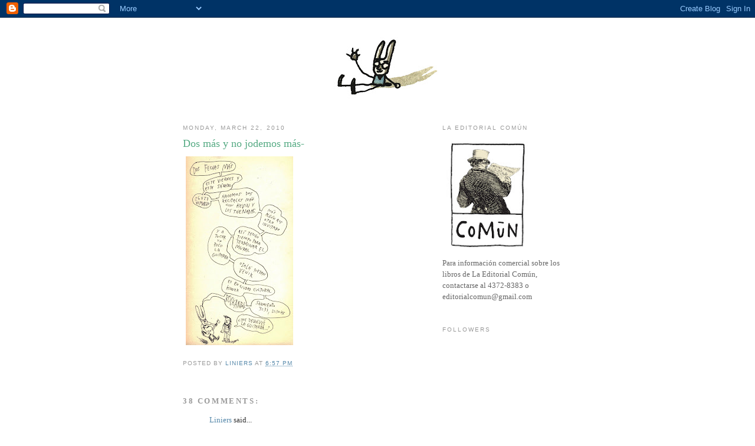

--- FILE ---
content_type: text/html; charset=UTF-8
request_url: https://macanudoliniers.blogspot.com/2010/03/dos-mas-y-no-jodemos-mas.html?showComment=1269692086100
body_size: 22158
content:
<!DOCTYPE html>
<html dir='ltr'>
<head>
<link href='https://www.blogger.com/static/v1/widgets/2944754296-widget_css_bundle.css' rel='stylesheet' type='text/css'/>
<meta content='text/html; charset=UTF-8' http-equiv='Content-Type'/>
<meta content='blogger' name='generator'/>
<link href='https://macanudoliniers.blogspot.com/favicon.ico' rel='icon' type='image/x-icon'/>
<link href='http://macanudoliniers.blogspot.com/2010/03/dos-mas-y-no-jodemos-mas.html' rel='canonical'/>
<link rel="alternate" type="application/atom+xml" title="Liniers: Cosas que te pasan si estás vivo - Atom" href="https://macanudoliniers.blogspot.com/feeds/posts/default" />
<link rel="alternate" type="application/rss+xml" title="Liniers: Cosas que te pasan si estás vivo - RSS" href="https://macanudoliniers.blogspot.com/feeds/posts/default?alt=rss" />
<link rel="service.post" type="application/atom+xml" title="Liniers: Cosas que te pasan si estás vivo - Atom" href="https://www.blogger.com/feeds/29891249/posts/default" />

<link rel="alternate" type="application/atom+xml" title="Liniers: Cosas que te pasan si estás vivo - Atom" href="https://macanudoliniers.blogspot.com/feeds/2312717466226157025/comments/default" />
<!--Can't find substitution for tag [blog.ieCssRetrofitLinks]-->
<link href='https://blogger.googleusercontent.com/img/b/R29vZ2xl/AVvXsEjAbA4BNjHNyBs4iR2r9Z4mGqfGBbPZYBC1VIM6vE4heVuCfzu2w1GyRcpKnhv6pGqcTKXLFScyGitEsrBc4PnVuR5OeEoHF-JAEUPmCIT1imYcLQWHr4eMkfs4AYUuck-qdl9ETA/s320/gacetillarecitalkonex.jpg' rel='image_src'/>
<meta content='http://macanudoliniers.blogspot.com/2010/03/dos-mas-y-no-jodemos-mas.html' property='og:url'/>
<meta content='Dos más y no jodemos más-' property='og:title'/>
<meta content='' property='og:description'/>
<meta content='https://blogger.googleusercontent.com/img/b/R29vZ2xl/AVvXsEjAbA4BNjHNyBs4iR2r9Z4mGqfGBbPZYBC1VIM6vE4heVuCfzu2w1GyRcpKnhv6pGqcTKXLFScyGitEsrBc4PnVuR5OeEoHF-JAEUPmCIT1imYcLQWHr4eMkfs4AYUuck-qdl9ETA/w1200-h630-p-k-no-nu/gacetillarecitalkonex.jpg' property='og:image'/>
<title>Liniers: Cosas que te pasan si estás vivo: Dos más y no jodemos más-</title>
<style id='page-skin-1' type='text/css'><!--
/*
-----------------------------------------------
Blogger Template Style
Name:     Minima
Date:     26 Feb 2004
Updated by: Blogger Team
----------------------------------------------- */
/* Use this with templates/template-twocol.html */
body {
background:#ffffff;
margin:0;
color:#333333;
font:x-small Georgia Serif;
font-size/* */:/**/small;
font-size: /**/small;
text-align: center;
}
a:link {
color:#5588aa;
text-decoration:none;
}
a:visited {
color:#999999;
text-decoration:none;
}
a:hover {
color:#55aa83;
text-decoration:underline;
}
a img {
border-width:0;
}
/* Header
-----------------------------------------------
*/
#header-wrapper {
width:660px;
margin:0 auto 10px;
border:1px solid #ffffff;
}
#header-inner {
background-position: center;
margin-left: auto;
margin-right: auto;
}
#header {
margin: 5px;
border: 1px solid #ffffff;
text-align: center;
color:#666666;
}
#header h1 {
margin:5px 5px 0;
padding:15px 20px .25em;
line-height:1.2em;
text-transform:uppercase;
letter-spacing:.2em;
font: normal normal 200% Georgia, Serif;
}
#header a {
color:#666666;
text-decoration:none;
}
#header a:hover {
color:#666666;
}
#header .description {
margin:0 5px 5px;
padding:0 20px 15px;
max-width:700px;
text-transform:uppercase;
letter-spacing:.2em;
line-height: 1.4em;
font: normal normal 78% 'Trebuchet MS', Trebuchet, Arial, Verdana, Sans-serif;
color: #999999;
}
#header img {
margin-left: auto;
margin-right: auto;
}
/* Outer-Wrapper
----------------------------------------------- */
#outer-wrapper {
width: 660px;
margin:0 auto;
padding:10px;
text-align:left;
font: normal normal 100% Georgia, Serif;
}
#main-wrapper {
width: 410px;
float: left;
word-wrap: break-word; /* fix for long text breaking sidebar float in IE */
overflow: hidden;     /* fix for long non-text content breaking IE sidebar float */
}
#sidebar-wrapper {
width: 220px;
float: right;
word-wrap: break-word; /* fix for long text breaking sidebar float in IE */
overflow: hidden;      /* fix for long non-text content breaking IE sidebar float */
}
/* Headings
----------------------------------------------- */
h2 {
margin:1.5em 0 .75em;
font:normal normal 78% 'Trebuchet MS',Trebuchet,Arial,Verdana,Sans-serif;
line-height: 1.4em;
text-transform:uppercase;
letter-spacing:.2em;
color:#999999;
}
/* Posts
-----------------------------------------------
*/
h2.date-header {
margin:1.5em 0 .5em;
}
.post {
margin:.5em 0 1.5em;
border-bottom:1px dotted #ffffff;
padding-bottom:1.5em;
}
.post h3 {
margin:.25em 0 0;
padding:0 0 4px;
font-size:140%;
font-weight:normal;
line-height:1.4em;
color:#55aa83;
}
.post h3 a, .post h3 a:visited, .post h3 strong {
display:block;
text-decoration:none;
color:#55aa83;
font-weight:normal;
}
.post h3 strong, .post h3 a:hover {
color:#333333;
}
.post-body {
margin:0 0 .75em;
line-height:1.6em;
}
.post-body blockquote {
line-height:1.3em;
}
.post-footer {
margin: .75em 0;
color:#999999;
text-transform:uppercase;
letter-spacing:.1em;
font: normal normal 78% 'Trebuchet MS', Trebuchet, Arial, Verdana, Sans-serif;
line-height: 1.4em;
}
.comment-link {
margin-left:.6em;
}
.post img, table.tr-caption-container {
padding:4px;
border:1px solid #ffffff;
}
.tr-caption-container img {
border: none;
padding: 0;
}
.post blockquote {
margin:1em 20px;
}
.post blockquote p {
margin:.75em 0;
}
/* Comments
----------------------------------------------- */
#comments h4 {
margin:1em 0;
font-weight: bold;
line-height: 1.4em;
text-transform:uppercase;
letter-spacing:.2em;
color: #999999;
}
#comments-block {
margin:1em 0 1.5em;
line-height:1.6em;
}
#comments-block .comment-author {
margin:.5em 0;
}
#comments-block .comment-body {
margin:.25em 0 0;
}
#comments-block .comment-footer {
margin:-.25em 0 2em;
line-height: 1.4em;
text-transform:uppercase;
letter-spacing:.1em;
}
#comments-block .comment-body p {
margin:0 0 .75em;
}
.deleted-comment {
font-style:italic;
color:gray;
}
#blog-pager-newer-link {
float: left;
}
#blog-pager-older-link {
float: right;
}
#blog-pager {
text-align: center;
}
.feed-links {
clear: both;
line-height: 2.5em;
}
/* Sidebar Content
----------------------------------------------- */
.sidebar {
color: #666666;
line-height: 1.5em;
}
.sidebar ul {
list-style:none;
margin:0 0 0;
padding:0 0 0;
}
.sidebar li {
margin:0;
padding-top:0;
padding-right:0;
padding-bottom:.25em;
padding-left:15px;
text-indent:-15px;
line-height:1.5em;
}
.sidebar .widget, .main .widget {
border-bottom:1px dotted #ffffff;
margin:0 0 1.5em;
padding:0 0 1.5em;
}
.main .Blog {
border-bottom-width: 0;
}
/* Profile
----------------------------------------------- */
.profile-img {
float: left;
margin-top: 0;
margin-right: 5px;
margin-bottom: 5px;
margin-left: 0;
padding: 4px;
border: 1px solid #ffffff;
}
.profile-data {
margin:0;
text-transform:uppercase;
letter-spacing:.1em;
font: normal normal 78% 'Trebuchet MS', Trebuchet, Arial, Verdana, Sans-serif;
color: #999999;
font-weight: bold;
line-height: 1.6em;
}
.profile-datablock {
margin:.5em 0 .5em;
}
.profile-textblock {
margin: 0.5em 0;
line-height: 1.6em;
}
.profile-link {
font: normal normal 78% 'Trebuchet MS', Trebuchet, Arial, Verdana, Sans-serif;
text-transform: uppercase;
letter-spacing: .1em;
}
/* Footer
----------------------------------------------- */
#footer {
width:660px;
clear:both;
margin:0 auto;
padding-top:15px;
line-height: 1.6em;
text-transform:uppercase;
letter-spacing:.1em;
text-align: center;
}

--></style>
<link href='https://www.blogger.com/dyn-css/authorization.css?targetBlogID=29891249&amp;zx=eb6c2ffd-1d7a-4b74-bcb9-2854d3f822df' media='none' onload='if(media!=&#39;all&#39;)media=&#39;all&#39;' rel='stylesheet'/><noscript><link href='https://www.blogger.com/dyn-css/authorization.css?targetBlogID=29891249&amp;zx=eb6c2ffd-1d7a-4b74-bcb9-2854d3f822df' rel='stylesheet'/></noscript>
<meta name='google-adsense-platform-account' content='ca-host-pub-1556223355139109'/>
<meta name='google-adsense-platform-domain' content='blogspot.com'/>

</head>
<body>
<div class='navbar section' id='navbar'><div class='widget Navbar' data-version='1' id='Navbar1'><script type="text/javascript">
    function setAttributeOnload(object, attribute, val) {
      if(window.addEventListener) {
        window.addEventListener('load',
          function(){ object[attribute] = val; }, false);
      } else {
        window.attachEvent('onload', function(){ object[attribute] = val; });
      }
    }
  </script>
<div id="navbar-iframe-container"></div>
<script type="text/javascript" src="https://apis.google.com/js/platform.js"></script>
<script type="text/javascript">
      gapi.load("gapi.iframes:gapi.iframes.style.bubble", function() {
        if (gapi.iframes && gapi.iframes.getContext) {
          gapi.iframes.getContext().openChild({
              url: 'https://www.blogger.com/navbar/29891249?po\x3d2312717466226157025\x26origin\x3dhttps://macanudoliniers.blogspot.com',
              where: document.getElementById("navbar-iframe-container"),
              id: "navbar-iframe"
          });
        }
      });
    </script><script type="text/javascript">
(function() {
var script = document.createElement('script');
script.type = 'text/javascript';
script.src = '//pagead2.googlesyndication.com/pagead/js/google_top_exp.js';
var head = document.getElementsByTagName('head')[0];
if (head) {
head.appendChild(script);
}})();
</script>
</div></div>
<div id='outer-wrapper'><div id='wrap2'>
<!-- skip links for text browsers -->
<span id='skiplinks' style='display:none;'>
<a href='#main'>skip to main </a> |
      <a href='#sidebar'>skip to sidebar</a>
</span>
<div id='header-wrapper'>
<div class='header section' id='header'><div class='widget Header' data-version='1' id='Header1'>
<div id='header-inner'>
<a href='https://macanudoliniers.blogspot.com/' style='display: block'>
<img alt='Liniers: Cosas que te pasan si estás vivo' height='131px; ' id='Header1_headerimg' src='https://blogger.googleusercontent.com/img/b/R29vZ2xl/AVvXsEh3uFcuKAqV6PtEwdtsceJ0HTV0KmPrntnYbVebtrXWctIUYO1s5AlMcexfmCRnHOpFGtndxYYPfHF5CvI6ZJGbDaUytFpk-ryWqi-1FK_YGMBp4aoHgh7HejHoD1PfRQ_9LVNv/s660/cosasbarra4.jpg' style='display: block' width='660px; '/>
</a>
</div>
</div></div>
</div>
<div id='content-wrapper'>
<div id='crosscol-wrapper' style='text-align:center'>
<div class='crosscol no-items section' id='crosscol'></div>
</div>
<div id='main-wrapper'>
<div class='main section' id='main'><div class='widget Blog' data-version='1' id='Blog1'>
<div class='blog-posts hfeed'>

          <div class="date-outer">
        
<h2 class='date-header'><span>Monday, March 22, 2010</span></h2>

          <div class="date-posts">
        
<div class='post-outer'>
<div class='post hentry uncustomized-post-template' itemprop='blogPost' itemscope='itemscope' itemtype='http://schema.org/BlogPosting'>
<meta content='https://blogger.googleusercontent.com/img/b/R29vZ2xl/AVvXsEjAbA4BNjHNyBs4iR2r9Z4mGqfGBbPZYBC1VIM6vE4heVuCfzu2w1GyRcpKnhv6pGqcTKXLFScyGitEsrBc4PnVuR5OeEoHF-JAEUPmCIT1imYcLQWHr4eMkfs4AYUuck-qdl9ETA/s320/gacetillarecitalkonex.jpg' itemprop='image_url'/>
<meta content='29891249' itemprop='blogId'/>
<meta content='2312717466226157025' itemprop='postId'/>
<a name='2312717466226157025'></a>
<h3 class='post-title entry-title' itemprop='name'>
Dos más y no jodemos más-
</h3>
<div class='post-header'>
<div class='post-header-line-1'></div>
</div>
<div class='post-body entry-content' id='post-body-2312717466226157025' itemprop='description articleBody'>
<a href="https://blogger.googleusercontent.com/img/b/R29vZ2xl/AVvXsEjAbA4BNjHNyBs4iR2r9Z4mGqfGBbPZYBC1VIM6vE4heVuCfzu2w1GyRcpKnhv6pGqcTKXLFScyGitEsrBc4PnVuR5OeEoHF-JAEUPmCIT1imYcLQWHr4eMkfs4AYUuck-qdl9ETA/s1600-h/gacetillarecitalkonex.jpg" onblur="try {parent.deselectBloggerImageGracefully();} catch(e) {}"><img alt="" border="0" id="BLOGGER_PHOTO_ID_5451580992978728258" src="https://blogger.googleusercontent.com/img/b/R29vZ2xl/AVvXsEjAbA4BNjHNyBs4iR2r9Z4mGqfGBbPZYBC1VIM6vE4heVuCfzu2w1GyRcpKnhv6pGqcTKXLFScyGitEsrBc4PnVuR5OeEoHF-JAEUPmCIT1imYcLQWHr4eMkfs4AYUuck-qdl9ETA/s320/gacetillarecitalkonex.jpg" style="float:left; margin:0 10px 10px 0;cursor:pointer; cursor:hand;width: 182px; height: 320px;" /></a>
<div style='clear: both;'></div>
</div>
<div class='post-footer'>
<div class='post-footer-line post-footer-line-1'>
<span class='post-author vcard'>
Posted by
<span class='fn' itemprop='author' itemscope='itemscope' itemtype='http://schema.org/Person'>
<meta content='https://www.blogger.com/profile/13955508938009563121' itemprop='url'/>
<a class='g-profile' href='https://www.blogger.com/profile/13955508938009563121' rel='author' title='author profile'>
<span itemprop='name'>Liniers</span>
</a>
</span>
</span>
<span class='post-timestamp'>
at
<meta content='http://macanudoliniers.blogspot.com/2010/03/dos-mas-y-no-jodemos-mas.html' itemprop='url'/>
<a class='timestamp-link' href='https://macanudoliniers.blogspot.com/2010/03/dos-mas-y-no-jodemos-mas.html' rel='bookmark' title='permanent link'><abbr class='published' itemprop='datePublished' title='2010-03-22T18:57:00-03:00'>6:57 PM</abbr></a>
</span>
<span class='post-comment-link'>
</span>
<span class='post-icons'>
<span class='item-control blog-admin pid-1880626037'>
<a href='https://www.blogger.com/post-edit.g?blogID=29891249&postID=2312717466226157025&from=pencil' title='Edit Post'>
<img alt='' class='icon-action' height='18' src='https://resources.blogblog.com/img/icon18_edit_allbkg.gif' width='18'/>
</a>
</span>
</span>
<div class='post-share-buttons goog-inline-block'>
</div>
</div>
<div class='post-footer-line post-footer-line-2'>
<span class='post-labels'>
</span>
</div>
<div class='post-footer-line post-footer-line-3'>
<span class='post-location'>
</span>
</div>
</div>
</div>
<div class='comments' id='comments'>
<a name='comments'></a>
<h4>38 comments:</h4>
<div id='Blog1_comments-block-wrapper'>
<dl class='avatar-comment-indent' id='comments-block'>
<dt class='comment-author blog-author' id='c4213319453507086150'>
<a name='c4213319453507086150'></a>
<div class="avatar-image-container vcard"><span dir="ltr"><a href="https://www.blogger.com/profile/13955508938009563121" target="" rel="nofollow" onclick="" class="avatar-hovercard" id="av-4213319453507086150-13955508938009563121"><img src="https://resources.blogblog.com/img/blank.gif" width="35" height="35" class="delayLoad" style="display: none;" longdesc="//blogger.googleusercontent.com/img/b/R29vZ2xl/AVvXsEih1-W7fjKSI-4lySfxP6FkZnkC6OdNCobZQf5VH7VOOjLmAgSZa1V617YzBzSXPbwK-stpQzRYvh4ECcJNe8kgelRt9KQtHbimwB9wMyjuzpAj-vTdTmcFJ3_qgUQL3A/s45-c/mac5pag1.jpg" alt="" title="Liniers">

<noscript><img src="//blogger.googleusercontent.com/img/b/R29vZ2xl/AVvXsEih1-W7fjKSI-4lySfxP6FkZnkC6OdNCobZQf5VH7VOOjLmAgSZa1V617YzBzSXPbwK-stpQzRYvh4ECcJNe8kgelRt9KQtHbimwB9wMyjuzpAj-vTdTmcFJ3_qgUQL3A/s45-c/mac5pag1.jpg" width="35" height="35" class="photo" alt=""></noscript></a></span></div>
<a href='https://www.blogger.com/profile/13955508938009563121' rel='nofollow'>Liniers</a>
said...
</dt>
<dd class='comment-body' id='Blog1_cmt-4213319453507086150'>
<p>
Me divertí demasiado en los dos recitales de la semana pasada, así que vamos por más!!<br />Fue muy divertido pintar enloquecidamente el megamural, sin tener la menor idea de cómo va a terminar la cosa...por ahora viene bien, muy conceptual, muy incomprensible. Además me di el gusto de cantar con Fabiana Cantilo...<br />ahora, qué vendrá?
</p>
</dd>
<dd class='comment-footer'>
<span class='comment-timestamp'>
<a href='https://macanudoliniers.blogspot.com/2010/03/dos-mas-y-no-jodemos-mas.html?showComment=1269295310054#c4213319453507086150' title='comment permalink'>
March 22, 2010
</a>
<span class='item-control blog-admin pid-1880626037'>
<a class='comment-delete' href='https://www.blogger.com/comment/delete/29891249/4213319453507086150' title='Delete Comment'>
<img src='https://resources.blogblog.com/img/icon_delete13.gif'/>
</a>
</span>
</span>
</dd>
<dt class='comment-author ' id='c2155411973785018315'>
<a name='c2155411973785018315'></a>
<div class="avatar-image-container vcard"><span dir="ltr"><a href="https://www.blogger.com/profile/11997840387561702954" target="" rel="nofollow" onclick="" class="avatar-hovercard" id="av-2155411973785018315-11997840387561702954"><img src="https://resources.blogblog.com/img/blank.gif" width="35" height="35" class="delayLoad" style="display: none;" longdesc="//1.bp.blogspot.com/_HoyPiDZY7nM/S6frVD4HGSI/AAAAAAAAADM/oG4A_TaJhLA/S45-s35/n1167978359_138578_2860.jpg" alt="" title="Porota ">

<noscript><img src="//1.bp.blogspot.com/_HoyPiDZY7nM/S6frVD4HGSI/AAAAAAAAADM/oG4A_TaJhLA/S45-s35/n1167978359_138578_2860.jpg" width="35" height="35" class="photo" alt=""></noscript></a></span></div>
<a href='https://www.blogger.com/profile/11997840387561702954' rel='nofollow'>Porota </a>
said...
</dt>
<dd class='comment-body' id='Blog1_cmt-2155411973785018315'>
<p>
estuvo barbaro el viernes pasado.... Este viernes otra vez ahiiiii disfrutando de la musiquita y tu arte!!!!!!!<br />besos!!
</p>
</dd>
<dd class='comment-footer'>
<span class='comment-timestamp'>
<a href='https://macanudoliniers.blogspot.com/2010/03/dos-mas-y-no-jodemos-mas.html?showComment=1269295856516#c2155411973785018315' title='comment permalink'>
March 22, 2010
</a>
<span class='item-control blog-admin pid-2110819447'>
<a class='comment-delete' href='https://www.blogger.com/comment/delete/29891249/2155411973785018315' title='Delete Comment'>
<img src='https://resources.blogblog.com/img/icon_delete13.gif'/>
</a>
</span>
</span>
</dd>
<dt class='comment-author ' id='c8835547379116269398'>
<a name='c8835547379116269398'></a>
<div class="avatar-image-container vcard"><span dir="ltr"><a href="https://www.blogger.com/profile/16435769497506720779" target="" rel="nofollow" onclick="" class="avatar-hovercard" id="av-8835547379116269398-16435769497506720779"><img src="https://resources.blogblog.com/img/blank.gif" width="35" height="35" class="delayLoad" style="display: none;" longdesc="//blogger.googleusercontent.com/img/b/R29vZ2xl/AVvXsEhj_liH57bpugXd83gaGBU_AYVy3yHqJ6ySxyBYfzPVrmf-VXdjGaXvcTwB3FMHGHjBMSMYHbXQffA9t1CB1gjCzpnUkw9PAGrC6oinqOU-jsxxAvCpxQ_vwLslgGyc5w/s45-c/yos%C3%AD.jpg" alt="" title="ro.-">

<noscript><img src="//blogger.googleusercontent.com/img/b/R29vZ2xl/AVvXsEhj_liH57bpugXd83gaGBU_AYVy3yHqJ6ySxyBYfzPVrmf-VXdjGaXvcTwB3FMHGHjBMSMYHbXQffA9t1CB1gjCzpnUkw9PAGrC6oinqOU-jsxxAvCpxQ_vwLslgGyc5w/s45-c/yos%C3%AD.jpg" width="35" height="35" class="photo" alt=""></noscript></a></span></div>
<a href='https://www.blogger.com/profile/16435769497506720779' rel='nofollow'>ro.-</a>
said...
</dt>
<dd class='comment-body' id='Blog1_cmt-8835547379116269398'>
<p>
Cómo me gustaría ir! Es una lástima que vaya a estar en Tucumán para esa fecha. Voy a comer muchas empanadas en su honor (:
</p>
</dd>
<dd class='comment-footer'>
<span class='comment-timestamp'>
<a href='https://macanudoliniers.blogspot.com/2010/03/dos-mas-y-no-jodemos-mas.html?showComment=1269296442432#c8835547379116269398' title='comment permalink'>
March 22, 2010
</a>
<span class='item-control blog-admin pid-266669256'>
<a class='comment-delete' href='https://www.blogger.com/comment/delete/29891249/8835547379116269398' title='Delete Comment'>
<img src='https://resources.blogblog.com/img/icon_delete13.gif'/>
</a>
</span>
</span>
</dd>
<dt class='comment-author ' id='c911661811979182955'>
<a name='c911661811979182955'></a>
<div class="avatar-image-container vcard"><span dir="ltr"><a href="https://www.blogger.com/profile/05420495524122304348" target="" rel="nofollow" onclick="" class="avatar-hovercard" id="av-911661811979182955-05420495524122304348"><img src="https://resources.blogblog.com/img/blank.gif" width="35" height="35" class="delayLoad" style="display: none;" longdesc="//blogger.googleusercontent.com/img/b/R29vZ2xl/AVvXsEgyC-LrbOxSWFC0KBNCgyp8Ov0mrEEbgNO4RFzZQ9ZDbqHPVJJwWEBFUQUF5pkYP8fhvGiWwTsMTyaMXV4zcSGtULW5c3gmfLtkbxrhGjtqqPDDoZ4BBAIHySTkgYJ6hg/s45-c/1176165439_f.jpg" alt="" title="Juan">

<noscript><img src="//blogger.googleusercontent.com/img/b/R29vZ2xl/AVvXsEgyC-LrbOxSWFC0KBNCgyp8Ov0mrEEbgNO4RFzZQ9ZDbqHPVJJwWEBFUQUF5pkYP8fhvGiWwTsMTyaMXV4zcSGtULW5c3gmfLtkbxrhGjtqqPDDoZ4BBAIHySTkgYJ6hg/s45-c/1176165439_f.jpg" width="35" height="35" class="photo" alt=""></noscript></a></span></div>
<a href='https://www.blogger.com/profile/05420495524122304348' rel='nofollow'>Juan</a>
said...
</dt>
<dd class='comment-body' id='Blog1_cmt-911661811979182955'>
<p>
este finde voy seguro!<br />wiii! quiero ver ese mural! (y escuchar ese concierto, mas que claro está)<br /><br />saludos!
</p>
</dd>
<dd class='comment-footer'>
<span class='comment-timestamp'>
<a href='https://macanudoliniers.blogspot.com/2010/03/dos-mas-y-no-jodemos-mas.html?showComment=1269296772387#c911661811979182955' title='comment permalink'>
March 22, 2010
</a>
<span class='item-control blog-admin pid-587512487'>
<a class='comment-delete' href='https://www.blogger.com/comment/delete/29891249/911661811979182955' title='Delete Comment'>
<img src='https://resources.blogblog.com/img/icon_delete13.gif'/>
</a>
</span>
</span>
</dd>
<dt class='comment-author ' id='c1941440812788654731'>
<a name='c1941440812788654731'></a>
<div class="avatar-image-container avatar-stock"><span dir="ltr"><a href="https://www.blogger.com/profile/04488421803222385251" target="" rel="nofollow" onclick="" class="avatar-hovercard" id="av-1941440812788654731-04488421803222385251"><img src="//www.blogger.com/img/blogger_logo_round_35.png" width="35" height="35" alt="" title="santicomas">

</a></span></div>
<a href='https://www.blogger.com/profile/04488421803222385251' rel='nofollow'>santicomas</a>
said...
</dt>
<dd class='comment-body' id='Blog1_cmt-1941440812788654731'>
<p>
felicitaciones!! dale que va, mucha katarsis en vivo que hace muy bien al cuerpo/mente/espíritu!!<br />abrazos!!<br /><br />sc
</p>
</dd>
<dd class='comment-footer'>
<span class='comment-timestamp'>
<a href='https://macanudoliniers.blogspot.com/2010/03/dos-mas-y-no-jodemos-mas.html?showComment=1269296958906#c1941440812788654731' title='comment permalink'>
March 22, 2010
</a>
<span class='item-control blog-admin pid-27515397'>
<a class='comment-delete' href='https://www.blogger.com/comment/delete/29891249/1941440812788654731' title='Delete Comment'>
<img src='https://resources.blogblog.com/img/icon_delete13.gif'/>
</a>
</span>
</span>
</dd>
<dt class='comment-author ' id='c3540772788540506271'>
<a name='c3540772788540506271'></a>
<div class="avatar-image-container avatar-stock"><span dir="ltr"><a href="https://www.blogger.com/profile/10767742122975846951" target="" rel="nofollow" onclick="" class="avatar-hovercard" id="av-3540772788540506271-10767742122975846951"><img src="//www.blogger.com/img/blogger_logo_round_35.png" width="35" height="35" alt="" title="Paloma La Samba">

</a></span></div>
<a href='https://www.blogger.com/profile/10767742122975846951' rel='nofollow'>Paloma La Samba</a>
said...
</dt>
<dd class='comment-body' id='Blog1_cmt-3540772788540506271'>
<p>
que lindo pintar un mega mural !
</p>
</dd>
<dd class='comment-footer'>
<span class='comment-timestamp'>
<a href='https://macanudoliniers.blogspot.com/2010/03/dos-mas-y-no-jodemos-mas.html?showComment=1269296958907#c3540772788540506271' title='comment permalink'>
March 22, 2010
</a>
<span class='item-control blog-admin pid-1994602895'>
<a class='comment-delete' href='https://www.blogger.com/comment/delete/29891249/3540772788540506271' title='Delete Comment'>
<img src='https://resources.blogblog.com/img/icon_delete13.gif'/>
</a>
</span>
</span>
</dd>
<dt class='comment-author ' id='c891003307892549790'>
<a name='c891003307892549790'></a>
<div class="avatar-image-container avatar-stock"><span dir="ltr"><img src="//resources.blogblog.com/img/blank.gif" width="35" height="35" alt="" title="Anonymous">

</span></div>
Anonymous
said...
</dt>
<dd class='comment-body' id='Blog1_cmt-891003307892549790'>
<p>
Yipis! que bueno!!! para este finde me organizo y voy seguro seguro!<br />Besos!
</p>
</dd>
<dd class='comment-footer'>
<span class='comment-timestamp'>
<a href='https://macanudoliniers.blogspot.com/2010/03/dos-mas-y-no-jodemos-mas.html?showComment=1269299697956#c891003307892549790' title='comment permalink'>
March 22, 2010
</a>
<span class='item-control blog-admin pid-380532393'>
<a class='comment-delete' href='https://www.blogger.com/comment/delete/29891249/891003307892549790' title='Delete Comment'>
<img src='https://resources.blogblog.com/img/icon_delete13.gif'/>
</a>
</span>
</span>
</dd>
<dt class='comment-author ' id='c7749167146877244344'>
<a name='c7749167146877244344'></a>
<div class="avatar-image-container avatar-stock"><span dir="ltr"><a href="https://www.blogger.com/profile/13313252279080206114" target="" rel="nofollow" onclick="" class="avatar-hovercard" id="av-7749167146877244344-13313252279080206114"><img src="//www.blogger.com/img/blogger_logo_round_35.png" width="35" height="35" alt="" title="Unknown">

</a></span></div>
<a href='https://www.blogger.com/profile/13313252279080206114' rel='nofollow'>Unknown</a>
said...
</dt>
<dd class='comment-body' id='Blog1_cmt-7749167146877244344'>
<p>
Ah: un abrazo!
</p>
</dd>
<dd class='comment-footer'>
<span class='comment-timestamp'>
<a href='https://macanudoliniers.blogspot.com/2010/03/dos-mas-y-no-jodemos-mas.html?showComment=1269302399529#c7749167146877244344' title='comment permalink'>
March 22, 2010
</a>
<span class='item-control blog-admin pid-766420519'>
<a class='comment-delete' href='https://www.blogger.com/comment/delete/29891249/7749167146877244344' title='Delete Comment'>
<img src='https://resources.blogblog.com/img/icon_delete13.gif'/>
</a>
</span>
</span>
</dd>
<dt class='comment-author ' id='c4425054955278610210'>
<a name='c4425054955278610210'></a>
<div class="avatar-image-container avatar-stock"><span dir="ltr"><a href="https://www.blogger.com/profile/13313252279080206114" target="" rel="nofollow" onclick="" class="avatar-hovercard" id="av-4425054955278610210-13313252279080206114"><img src="//www.blogger.com/img/blogger_logo_round_35.png" width="35" height="35" alt="" title="Unknown">

</a></span></div>
<a href='https://www.blogger.com/profile/13313252279080206114' rel='nofollow'>Unknown</a>
said...
</dt>
<dd class='comment-body' id='Blog1_cmt-4425054955278610210'>
<p>
Qué pena no poder ir...<br />y no haber podido ir nunca...<br /><br />&#161;Ya será!
</p>
</dd>
<dd class='comment-footer'>
<span class='comment-timestamp'>
<a href='https://macanudoliniers.blogspot.com/2010/03/dos-mas-y-no-jodemos-mas.html?showComment=1269302399530#c4425054955278610210' title='comment permalink'>
March 22, 2010
</a>
<span class='item-control blog-admin pid-766420519'>
<a class='comment-delete' href='https://www.blogger.com/comment/delete/29891249/4425054955278610210' title='Delete Comment'>
<img src='https://resources.blogblog.com/img/icon_delete13.gif'/>
</a>
</span>
</span>
</dd>
<dt class='comment-author ' id='c2688455064703633011'>
<a name='c2688455064703633011'></a>
<div class="avatar-image-container avatar-stock"><span dir="ltr"><img src="//resources.blogblog.com/img/blank.gif" width="35" height="35" alt="" title="Anonymous">

</span></div>
Anonymous
said...
</dt>
<dd class='comment-body' id='Blog1_cmt-2688455064703633011'>
<p>
voy a ver sin convenzo a unos amigos para ir!
</p>
</dd>
<dd class='comment-footer'>
<span class='comment-timestamp'>
<a href='https://macanudoliniers.blogspot.com/2010/03/dos-mas-y-no-jodemos-mas.html?showComment=1269303657628#c2688455064703633011' title='comment permalink'>
March 22, 2010
</a>
<span class='item-control blog-admin pid-380532393'>
<a class='comment-delete' href='https://www.blogger.com/comment/delete/29891249/2688455064703633011' title='Delete Comment'>
<img src='https://resources.blogblog.com/img/icon_delete13.gif'/>
</a>
</span>
</span>
</dd>
<dt class='comment-author ' id='c3923975587653223608'>
<a name='c3923975587653223608'></a>
<div class="avatar-image-container avatar-stock"><span dir="ltr"><a href="https://www.blogger.com/profile/01437690720027023382" target="" rel="nofollow" onclick="" class="avatar-hovercard" id="av-3923975587653223608-01437690720027023382"><img src="//www.blogger.com/img/blogger_logo_round_35.png" width="35" height="35" alt="" title="Juanperez">

</a></span></div>
<a href='https://www.blogger.com/profile/01437690720027023382' rel='nofollow'>Juanperez</a>
said...
</dt>
<dd class='comment-body' id='Blog1_cmt-3923975587653223608'>
<p>
Liniers! sería genial si hacen un concierto extra más, acá en Chile, para ayudar a recaudar fondos para los damnificados por el terremoto, incluso tu mural se podría rematar o entregar a un nuevo terreno para los colegios que se cayeron en el sur. <br /><br />Somos miles tus seguidores y los de Kevin, sería una gran ocasión para subir los ánimos y colaborar a quienes están muy afectados con todo esto.<br /><br />Un gran abrazo.
</p>
</dd>
<dd class='comment-footer'>
<span class='comment-timestamp'>
<a href='https://macanudoliniers.blogspot.com/2010/03/dos-mas-y-no-jodemos-mas.html?showComment=1269306280522#c3923975587653223608' title='comment permalink'>
March 22, 2010
</a>
<span class='item-control blog-admin pid-999113705'>
<a class='comment-delete' href='https://www.blogger.com/comment/delete/29891249/3923975587653223608' title='Delete Comment'>
<img src='https://resources.blogblog.com/img/icon_delete13.gif'/>
</a>
</span>
</span>
</dd>
<dt class='comment-author ' id='c2271899166389776725'>
<a name='c2271899166389776725'></a>
<div class="avatar-image-container vcard"><span dir="ltr"><a href="https://www.blogger.com/profile/13906348469480017866" target="" rel="nofollow" onclick="" class="avatar-hovercard" id="av-2271899166389776725-13906348469480017866"><img src="https://resources.blogblog.com/img/blank.gif" width="35" height="35" class="delayLoad" style="display: none;" longdesc="//blogger.googleusercontent.com/img/b/R29vZ2xl/AVvXsEjozGIHKuQ54R6SJZxKrVkTkQ-j2eAnPn4CpGLwi-3p9C3U_BYvLc6DaIbAFyIXxD868-ocEqbA5Q5ruyTxsw3OUtU0xuzgjD8cDIbONIn88aGTzwgvKJ_VjAeEWTjdsxE/s45-c/27023_10150100276090487_723135486_11191130_2726049_n.jpg" alt="" title="La chica de la Foto">

<noscript><img src="//blogger.googleusercontent.com/img/b/R29vZ2xl/AVvXsEjozGIHKuQ54R6SJZxKrVkTkQ-j2eAnPn4CpGLwi-3p9C3U_BYvLc6DaIbAFyIXxD868-ocEqbA5Q5ruyTxsw3OUtU0xuzgjD8cDIbONIn88aGTzwgvKJ_VjAeEWTjdsxE/s45-c/27023_10150100276090487_723135486_11191130_2726049_n.jpg" width="35" height="35" class="photo" alt=""></noscript></a></span></div>
<a href='https://www.blogger.com/profile/13906348469480017866' rel='nofollow'>La chica de la Foto</a>
said...
</dt>
<dd class='comment-body' id='Blog1_cmt-2271899166389776725'>
<p>
no! antes cantame tu monotributo (?) jaja. este finde voy COMO SEA. no me importa NADA- y me saco una foto con todos. porqe los amo &#9829;
</p>
</dd>
<dd class='comment-footer'>
<span class='comment-timestamp'>
<a href='https://macanudoliniers.blogspot.com/2010/03/dos-mas-y-no-jodemos-mas.html?showComment=1269306412916#c2271899166389776725' title='comment permalink'>
March 22, 2010
</a>
<span class='item-control blog-admin pid-469358932'>
<a class='comment-delete' href='https://www.blogger.com/comment/delete/29891249/2271899166389776725' title='Delete Comment'>
<img src='https://resources.blogblog.com/img/icon_delete13.gif'/>
</a>
</span>
</span>
</dd>
<dt class='comment-author ' id='c6054296748565086110'>
<a name='c6054296748565086110'></a>
<div class="avatar-image-container vcard"><span dir="ltr"><a href="https://www.blogger.com/profile/05448522139642449444" target="" rel="nofollow" onclick="" class="avatar-hovercard" id="av-6054296748565086110-05448522139642449444"><img src="https://resources.blogblog.com/img/blank.gif" width="35" height="35" class="delayLoad" style="display: none;" longdesc="//blogger.googleusercontent.com/img/b/R29vZ2xl/AVvXsEjfCN-yPAMUWLzaI7LXn5-NLj7YT_da8MV7bKyo113LOHUzOC8nTzH-f8Z2iyAPGWqGjfFJIkdUYcVKfQIGlSQn99Vf2RmE5V1lVz6flbPrIbvhAknRSEIFdUMNpDk-Bg/s45-c/Dibujo12.JPG" alt="" title="Mart&iacute;n">

<noscript><img src="//blogger.googleusercontent.com/img/b/R29vZ2xl/AVvXsEjfCN-yPAMUWLzaI7LXn5-NLj7YT_da8MV7bKyo113LOHUzOC8nTzH-f8Z2iyAPGWqGjfFJIkdUYcVKfQIGlSQn99Vf2RmE5V1lVz6flbPrIbvhAknRSEIFdUMNpDk-Bg/s45-c/Dibujo12.JPG" width="35" height="35" class="photo" alt=""></noscript></a></span></div>
<a href='https://www.blogger.com/profile/05448522139642449444' rel='nofollow'>Martín</a>
said...
</dt>
<dd class='comment-body' id='Blog1_cmt-6054296748565086110'>
<p>
Para los que no fueron, es altamente recomendable...y un tanto diferente escucharlo ahi que en un teatro...
</p>
</dd>
<dd class='comment-footer'>
<span class='comment-timestamp'>
<a href='https://macanudoliniers.blogspot.com/2010/03/dos-mas-y-no-jodemos-mas.html?showComment=1269308559759#c6054296748565086110' title='comment permalink'>
March 22, 2010
</a>
<span class='item-control blog-admin pid-194130982'>
<a class='comment-delete' href='https://www.blogger.com/comment/delete/29891249/6054296748565086110' title='Delete Comment'>
<img src='https://resources.blogblog.com/img/icon_delete13.gif'/>
</a>
</span>
</span>
</dd>
<dt class='comment-author ' id='c3563879674892996117'>
<a name='c3563879674892996117'></a>
<div class="avatar-image-container vcard"><span dir="ltr"><a href="https://www.blogger.com/profile/06428031266961555218" target="" rel="nofollow" onclick="" class="avatar-hovercard" id="av-3563879674892996117-06428031266961555218"><img src="https://resources.blogblog.com/img/blank.gif" width="35" height="35" class="delayLoad" style="display: none;" longdesc="//blogger.googleusercontent.com/img/b/R29vZ2xl/AVvXsEijsyyYTs6HBGoi7_ELYYYiM3lWXypET0ytdfyptpuimsPYJ-BNRZQskRFKNVWuDAdEdyd7r7rxVfg2gKftpAQ3Ec-H6iKCpr8ggzgWbc61NTtnfZLYRY_sr5C1wqEqdw/s45-c-r/14732_1070947031498_1760816653_126926_2690245_n.jpg" alt="" title="RockMe TommyBoy">

<noscript><img src="//blogger.googleusercontent.com/img/b/R29vZ2xl/AVvXsEijsyyYTs6HBGoi7_ELYYYiM3lWXypET0ytdfyptpuimsPYJ-BNRZQskRFKNVWuDAdEdyd7r7rxVfg2gKftpAQ3Ec-H6iKCpr8ggzgWbc61NTtnfZLYRY_sr5C1wqEqdw/s45-c-r/14732_1070947031498_1760816653_126926_2690245_n.jpg" width="35" height="35" class="photo" alt=""></noscript></a></span></div>
<a href='https://www.blogger.com/profile/06428031266961555218' rel='nofollow'>RockMe TommyBoy</a>
said...
</dt>
<dd class='comment-body' id='Blog1_cmt-3563879674892996117'>
<p>
Tuve la oportunidad de ir el sabado y realmente esto genial, casi 3 horas de recital!!!<br /><br />Pude sacar y sacarTE algunas fotos, espero gusten! (Link a Facebook)<br /><br />http://www.facebook.com/album.php?aid=12872&amp;id=1760816653&amp;ref=nf<br /><br />Saludos!<br /><br />PD: el tema del final, es INCREIBLE
</p>
</dd>
<dd class='comment-footer'>
<span class='comment-timestamp'>
<a href='https://macanudoliniers.blogspot.com/2010/03/dos-mas-y-no-jodemos-mas.html?showComment=1269312675516#c3563879674892996117' title='comment permalink'>
March 22, 2010
</a>
<span class='item-control blog-admin pid-710877213'>
<a class='comment-delete' href='https://www.blogger.com/comment/delete/29891249/3563879674892996117' title='Delete Comment'>
<img src='https://resources.blogblog.com/img/icon_delete13.gif'/>
</a>
</span>
</span>
</dd>
<dt class='comment-author ' id='c6170085574520635032'>
<a name='c6170085574520635032'></a>
<div class="avatar-image-container vcard"><span dir="ltr"><a href="https://www.blogger.com/profile/13064935086232407039" target="" rel="nofollow" onclick="" class="avatar-hovercard" id="av-6170085574520635032-13064935086232407039"><img src="https://resources.blogblog.com/img/blank.gif" width="35" height="35" class="delayLoad" style="display: none;" longdesc="//blogger.googleusercontent.com/img/b/R29vZ2xl/AVvXsEike_5gy6KphRft1Z1OOcFQF8Q9YQb-R4GyjAiPS1qlNKCATUK4LvtAIJdrZ85LHoxjYy9n9rncsop0Y_TjVg_Q8pAVUnAL4u5CWB2ycUUSRrKXndzsx4d0A2y8N6eapbs/s45-c/logo+bicicreando+R.jpg" alt="" title="Fran Verdugo">

<noscript><img src="//blogger.googleusercontent.com/img/b/R29vZ2xl/AVvXsEike_5gy6KphRft1Z1OOcFQF8Q9YQb-R4GyjAiPS1qlNKCATUK4LvtAIJdrZ85LHoxjYy9n9rncsop0Y_TjVg_Q8pAVUnAL4u5CWB2ycUUSRrKXndzsx4d0A2y8N6eapbs/s45-c/logo+bicicreando+R.jpg" width="35" height="35" class="photo" alt=""></noscript></a></span></div>
<a href='https://www.blogger.com/profile/13064935086232407039' rel='nofollow'>Fran Verdugo</a>
said...
</dt>
<dd class='comment-body' id='Blog1_cmt-6170085574520635032'>
<p>
&#161;Hay Kevin!Que te birlaron la<br />  guitarra, y Ricardo, vos apúntate<br />  al Festival de Eurovision, fijo<br />  que lo ganas.<br />  Danos algún adelanto en viñetas de<br />  Macanudismo jejejeje. =)
</p>
</dd>
<dd class='comment-footer'>
<span class='comment-timestamp'>
<a href='https://macanudoliniers.blogspot.com/2010/03/dos-mas-y-no-jodemos-mas.html?showComment=1269328416034#c6170085574520635032' title='comment permalink'>
March 23, 2010
</a>
<span class='item-control blog-admin pid-1069555367'>
<a class='comment-delete' href='https://www.blogger.com/comment/delete/29891249/6170085574520635032' title='Delete Comment'>
<img src='https://resources.blogblog.com/img/icon_delete13.gif'/>
</a>
</span>
</span>
</dd>
<dt class='comment-author ' id='c1802252947456869059'>
<a name='c1802252947456869059'></a>
<div class="avatar-image-container avatar-stock"><span dir="ltr"><img src="//resources.blogblog.com/img/blank.gif" width="35" height="35" alt="" title="Anonymous">

</span></div>
Anonymous
said...
</dt>
<dd class='comment-body' id='Blog1_cmt-1802252947456869059'>
<p>
Yo fui el sabado!!!!!!! son grosos los chicos, vayan!!!!!<br />Despues vas para el fondo y Lini te dice, hola muchachos, cuidado que mancho.<br />Besossss<br />Malep
</p>
</dd>
<dd class='comment-footer'>
<span class='comment-timestamp'>
<a href='https://macanudoliniers.blogspot.com/2010/03/dos-mas-y-no-jodemos-mas.html?showComment=1269362422573#c1802252947456869059' title='comment permalink'>
March 23, 2010
</a>
<span class='item-control blog-admin pid-380532393'>
<a class='comment-delete' href='https://www.blogger.com/comment/delete/29891249/1802252947456869059' title='Delete Comment'>
<img src='https://resources.blogblog.com/img/icon_delete13.gif'/>
</a>
</span>
</span>
</dd>
<dt class='comment-author ' id='c3529482385180439750'>
<a name='c3529482385180439750'></a>
<div class="avatar-image-container avatar-stock"><span dir="ltr"><img src="//resources.blogblog.com/img/blank.gif" width="35" height="35" alt="" title="Anonymous">

</span></div>
Anonymous
said...
</dt>
<dd class='comment-body' id='Blog1_cmt-3529482385180439750'>
<p>
Hola Liniers! ayer tuve un momento macanudo. Estaba en la sala de espera de un sanatorio, muy aburrido, mirando el techo esperando que me atiendan, y de pronto entro una mariposa amarilla muy linda y empezo a revolotear por la sala y se puso a jugar con los pelos y la cabeza de una nena. Fue muy divertido e inesperado. <br />Saludos!<br /><br />Diego T
</p>
</dd>
<dd class='comment-footer'>
<span class='comment-timestamp'>
<a href='https://macanudoliniers.blogspot.com/2010/03/dos-mas-y-no-jodemos-mas.html?showComment=1269373218822#c3529482385180439750' title='comment permalink'>
March 23, 2010
</a>
<span class='item-control blog-admin pid-380532393'>
<a class='comment-delete' href='https://www.blogger.com/comment/delete/29891249/3529482385180439750' title='Delete Comment'>
<img src='https://resources.blogblog.com/img/icon_delete13.gif'/>
</a>
</span>
</span>
</dd>
<dt class='comment-author ' id='c476044068066005184'>
<a name='c476044068066005184'></a>
<div class="avatar-image-container avatar-stock"><span dir="ltr"><img src="//resources.blogblog.com/img/blank.gif" width="35" height="35" alt="" title="Anonymous">

</span></div>
Anonymous
said...
</dt>
<dd class='comment-body' id='Blog1_cmt-476044068066005184'>
<p>
Gracias por el viernes pasado.. que linda noche, que lindos que estaban ustedes, que lindo mural. Siempre la magia los acompaña.
</p>
</dd>
<dd class='comment-footer'>
<span class='comment-timestamp'>
<a href='https://macanudoliniers.blogspot.com/2010/03/dos-mas-y-no-jodemos-mas.html?showComment=1269376423519#c476044068066005184' title='comment permalink'>
March 23, 2010
</a>
<span class='item-control blog-admin pid-380532393'>
<a class='comment-delete' href='https://www.blogger.com/comment/delete/29891249/476044068066005184' title='Delete Comment'>
<img src='https://resources.blogblog.com/img/icon_delete13.gif'/>
</a>
</span>
</span>
</dd>
<dt class='comment-author ' id='c6855046774904760707'>
<a name='c6855046774904760707'></a>
<div class="avatar-image-container avatar-stock"><span dir="ltr"><a href="https://www.blogger.com/profile/14743730905800381403" target="" rel="nofollow" onclick="" class="avatar-hovercard" id="av-6855046774904760707-14743730905800381403"><img src="//www.blogger.com/img/blogger_logo_round_35.png" width="35" height="35" alt="" title="Mary">

</a></span></div>
<a href='https://www.blogger.com/profile/14743730905800381403' rel='nofollow'>Mary</a>
said...
</dt>
<dd class='comment-body' id='Blog1_cmt-6855046774904760707'>
<p>
jajjaa &#191;me devolvés la guitarra? jajajaja
</p>
</dd>
<dd class='comment-footer'>
<span class='comment-timestamp'>
<a href='https://macanudoliniers.blogspot.com/2010/03/dos-mas-y-no-jodemos-mas.html?showComment=1269377589010#c6855046774904760707' title='comment permalink'>
March 23, 2010
</a>
<span class='item-control blog-admin pid-428080248'>
<a class='comment-delete' href='https://www.blogger.com/comment/delete/29891249/6855046774904760707' title='Delete Comment'>
<img src='https://resources.blogblog.com/img/icon_delete13.gif'/>
</a>
</span>
</span>
</dd>
<dt class='comment-author ' id='c5549010256171221000'>
<a name='c5549010256171221000'></a>
<div class="avatar-image-container vcard"><span dir="ltr"><a href="https://www.blogger.com/profile/18117429798871339493" target="" rel="nofollow" onclick="" class="avatar-hovercard" id="av-5549010256171221000-18117429798871339493"><img src="https://resources.blogblog.com/img/blank.gif" width="35" height="35" class="delayLoad" style="display: none;" longdesc="//3.bp.blogspot.com/_XHoamjmSXZU/SZc7jWCwAHI/AAAAAAAAA8I/FO1qIOkxq4Y/S45-s35/coelhita.jpg" alt="" title="Coelha">

<noscript><img src="//3.bp.blogspot.com/_XHoamjmSXZU/SZc7jWCwAHI/AAAAAAAAA8I/FO1qIOkxq4Y/S45-s35/coelhita.jpg" width="35" height="35" class="photo" alt=""></noscript></a></span></div>
<a href='https://www.blogger.com/profile/18117429798871339493' rel='nofollow'>Coelha</a>
said...
</dt>
<dd class='comment-body' id='Blog1_cmt-5549010256171221000'>
<p>
Estuve el viernes y fue mágico! Uno de los momentos más felices de mi viaje.<br /><br />Saludos de Brasil!!!<br />Muchos besos!<br />Aline
</p>
</dd>
<dd class='comment-footer'>
<span class='comment-timestamp'>
<a href='https://macanudoliniers.blogspot.com/2010/03/dos-mas-y-no-jodemos-mas.html?showComment=1269405486687#c5549010256171221000' title='comment permalink'>
March 24, 2010
</a>
<span class='item-control blog-admin pid-1301576343'>
<a class='comment-delete' href='https://www.blogger.com/comment/delete/29891249/5549010256171221000' title='Delete Comment'>
<img src='https://resources.blogblog.com/img/icon_delete13.gif'/>
</a>
</span>
</span>
</dd>
<dt class='comment-author ' id='c5022474772427301465'>
<a name='c5022474772427301465'></a>
<div class="avatar-image-container avatar-stock"><span dir="ltr"><a href="https://www.blogger.com/profile/06639362131632113836" target="" rel="nofollow" onclick="" class="avatar-hovercard" id="av-5022474772427301465-06639362131632113836"><img src="//www.blogger.com/img/blogger_logo_round_35.png" width="35" height="35" alt="" title="Anna V&aacute;zquez">

</a></span></div>
<a href='https://www.blogger.com/profile/06639362131632113836' rel='nofollow'>Anna Vázquez</a>
said...
</dt>
<dd class='comment-body' id='Blog1_cmt-5022474772427301465'>
<p>
No soy de las que suele escribir a los creadores que sigue, pero esta vez me gustaría hacerlo para darte las gracias. Si no hubiera tropezado con tus viñetas, mis amigos no me habrían hecho un regalo tan especial&#8230;! Nos hacía ilusión compartirlo contigo, así que aquí va: http://www.facebook.com/photo.php?pid=3647770&amp;l=b32ce7e1d4&amp;id=647133291 <br />Muchas gracias! y suerte!
</p>
</dd>
<dd class='comment-footer'>
<span class='comment-timestamp'>
<a href='https://macanudoliniers.blogspot.com/2010/03/dos-mas-y-no-jodemos-mas.html?showComment=1269445379495#c5022474772427301465' title='comment permalink'>
March 24, 2010
</a>
<span class='item-control blog-admin pid-187731343'>
<a class='comment-delete' href='https://www.blogger.com/comment/delete/29891249/5022474772427301465' title='Delete Comment'>
<img src='https://resources.blogblog.com/img/icon_delete13.gif'/>
</a>
</span>
</span>
</dd>
<dt class='comment-author ' id='c3580828685157712992'>
<a name='c3580828685157712992'></a>
<div class="avatar-image-container vcard"><span dir="ltr"><a href="https://www.blogger.com/profile/14415379721536085875" target="" rel="nofollow" onclick="" class="avatar-hovercard" id="av-3580828685157712992-14415379721536085875"><img src="https://resources.blogblog.com/img/blank.gif" width="35" height="35" class="delayLoad" style="display: none;" longdesc="//blogger.googleusercontent.com/img/b/R29vZ2xl/AVvXsEhjfujlzgBGcd2E7NuMw8lvIhkkkPKUEOyQTLlGzC1WLcS6bg0DVREZDf6Y4pQSxVLGH_NaKG2flIAdAobvnwZe13cKTPAaGUd-BuoEWwSn1qsSiDz9HlfLjGmAuhGXMcc/s45-c/DSC00189.JPG" alt="" title="Thaiel">

<noscript><img src="//blogger.googleusercontent.com/img/b/R29vZ2xl/AVvXsEhjfujlzgBGcd2E7NuMw8lvIhkkkPKUEOyQTLlGzC1WLcS6bg0DVREZDf6Y4pQSxVLGH_NaKG2flIAdAobvnwZe13cKTPAaGUd-BuoEWwSn1qsSiDz9HlfLjGmAuhGXMcc/s45-c/DSC00189.JPG" width="35" height="35" class="photo" alt=""></noscript></a></span></div>
<a href='https://www.blogger.com/profile/14415379721536085875' rel='nofollow'>Thaiel</a>
said...
</dt>
<dd class='comment-body' id='Blog1_cmt-3580828685157712992'>
<p>
Buenisimo!<br />Espero que sigas con la letra de la canciòn del monotributo y no te marees tanto con los aerosoles.<br /><br />Me imagino que vas a estar en la feria de libro,nos vemos ahì! ^^
</p>
</dd>
<dd class='comment-footer'>
<span class='comment-timestamp'>
<a href='https://macanudoliniers.blogspot.com/2010/03/dos-mas-y-no-jodemos-mas.html?showComment=1269480657156#c3580828685157712992' title='comment permalink'>
March 24, 2010
</a>
<span class='item-control blog-admin pid-749062148'>
<a class='comment-delete' href='https://www.blogger.com/comment/delete/29891249/3580828685157712992' title='Delete Comment'>
<img src='https://resources.blogblog.com/img/icon_delete13.gif'/>
</a>
</span>
</span>
</dd>
<dt class='comment-author ' id='c2945757594212568169'>
<a name='c2945757594212568169'></a>
<div class="avatar-image-container vcard"><span dir="ltr"><a href="https://www.blogger.com/profile/14886659137969791926" target="" rel="nofollow" onclick="" class="avatar-hovercard" id="av-2945757594212568169-14886659137969791926"><img src="https://resources.blogblog.com/img/blank.gif" width="35" height="35" class="delayLoad" style="display: none;" longdesc="//1.bp.blogspot.com/_mvSZXC6Hyns/S6juRx4zwiI/AAAAAAAAAAw/GgA6zWwURGY/S45-s35/tecnologia-como-tener-un-diario-intimo-online-la.jpg" alt="" title="Lola">

<noscript><img src="//1.bp.blogspot.com/_mvSZXC6Hyns/S6juRx4zwiI/AAAAAAAAAAw/GgA6zWwURGY/S45-s35/tecnologia-como-tener-un-diario-intimo-online-la.jpg" width="35" height="35" class="photo" alt=""></noscript></a></span></div>
<a href='https://www.blogger.com/profile/14886659137969791926' rel='nofollow'>Lola</a>
said...
</dt>
<dd class='comment-body' id='Blog1_cmt-2945757594212568169'>
<p>
hola, te espero por mi blog, saludos!
</p>
</dd>
<dd class='comment-footer'>
<span class='comment-timestamp'>
<a href='https://macanudoliniers.blogspot.com/2010/03/dos-mas-y-no-jodemos-mas.html?showComment=1269528612596#c2945757594212568169' title='comment permalink'>
March 25, 2010
</a>
<span class='item-control blog-admin pid-259397792'>
<a class='comment-delete' href='https://www.blogger.com/comment/delete/29891249/2945757594212568169' title='Delete Comment'>
<img src='https://resources.blogblog.com/img/icon_delete13.gif'/>
</a>
</span>
</span>
</dd>
<dt class='comment-author ' id='c8723416386241115681'>
<a name='c8723416386241115681'></a>
<div class="avatar-image-container avatar-stock"><span dir="ltr"><a href="http://cajondesastremarga.blogspot.com" target="" rel="nofollow" onclick=""><img src="//resources.blogblog.com/img/blank.gif" width="35" height="35" alt="" title="Marga">

</a></span></div>
<a href='http://cajondesastremarga.blogspot.com' rel='nofollow'>Marga</a>
said...
</dt>
<dd class='comment-body' id='Blog1_cmt-8723416386241115681'>
<p>
Que pena vivir en España y no poder ir.
</p>
</dd>
<dd class='comment-footer'>
<span class='comment-timestamp'>
<a href='https://macanudoliniers.blogspot.com/2010/03/dos-mas-y-no-jodemos-mas.html?showComment=1269531919121#c8723416386241115681' title='comment permalink'>
March 25, 2010
</a>
<span class='item-control blog-admin pid-380532393'>
<a class='comment-delete' href='https://www.blogger.com/comment/delete/29891249/8723416386241115681' title='Delete Comment'>
<img src='https://resources.blogblog.com/img/icon_delete13.gif'/>
</a>
</span>
</span>
</dd>
<dt class='comment-author ' id='c3331268212926324328'>
<a name='c3331268212926324328'></a>
<div class="avatar-image-container vcard"><span dir="ltr"><a href="https://www.blogger.com/profile/12438595999310026389" target="" rel="nofollow" onclick="" class="avatar-hovercard" id="av-3331268212926324328-12438595999310026389"><img src="https://resources.blogblog.com/img/blank.gif" width="35" height="35" class="delayLoad" style="display: none;" longdesc="//blogger.googleusercontent.com/img/b/R29vZ2xl/AVvXsEgUbumLpY0Av8pD3VE_W7rZbf2I7m9jo65pthQvHzV47SeyaYM1cHmMSkUWrwX1micqjhhRD7mEmn6ByCsdSkcJPnDZpDYtMHB9erQP9elWkuTjIlTqXfYbvPCQTPcYOgE/s45-c/Yo.jpg" alt="" title="El Eze">

<noscript><img src="//blogger.googleusercontent.com/img/b/R29vZ2xl/AVvXsEgUbumLpY0Av8pD3VE_W7rZbf2I7m9jo65pthQvHzV47SeyaYM1cHmMSkUWrwX1micqjhhRD7mEmn6ByCsdSkcJPnDZpDYtMHB9erQP9elWkuTjIlTqXfYbvPCQTPcYOgE/s45-c/Yo.jpg" width="35" height="35" class="photo" alt=""></noscript></a></span></div>
<a href='https://www.blogger.com/profile/12438595999310026389' rel='nofollow'>El Eze</a>
said...
</dt>
<dd class='comment-body' id='Blog1_cmt-3331268212926324328'>
<p>
Buenisimo! como se nota que creces,te felicito...ahora si,un amigo me pidio que le etse al tanto de lo que haces asi te vamos a ver(vio tus libros y le facinaron) asique no se,avisate cuando andas firmando,para el 26 y 27 veremos de ir,pero para no romperme la espalda de nuevo :),&#191;no vas a firmar no?(porque lleve el universal y alto quebron de espalda me dio).....mucha suerte,mis mejores deseos....<br /><br />P.D: Looter(mi personaje oso) quiere conocer a madariaga,le dije que te preguntaria ;)....Saludos,Eze.
</p>
</dd>
<dd class='comment-footer'>
<span class='comment-timestamp'>
<a href='https://macanudoliniers.blogspot.com/2010/03/dos-mas-y-no-jodemos-mas.html?showComment=1269534087056#c3331268212926324328' title='comment permalink'>
March 25, 2010
</a>
<span class='item-control blog-admin pid-708239013'>
<a class='comment-delete' href='https://www.blogger.com/comment/delete/29891249/3331268212926324328' title='Delete Comment'>
<img src='https://resources.blogblog.com/img/icon_delete13.gif'/>
</a>
</span>
</span>
</dd>
<dt class='comment-author ' id='c8843143394332853851'>
<a name='c8843143394332853851'></a>
<div class="avatar-image-container vcard"><span dir="ltr"><a href="https://www.blogger.com/profile/13522792662419318906" target="" rel="nofollow" onclick="" class="avatar-hovercard" id="av-8843143394332853851-13522792662419318906"><img src="https://resources.blogblog.com/img/blank.gif" width="35" height="35" class="delayLoad" style="display: none;" longdesc="//blogger.googleusercontent.com/img/b/R29vZ2xl/AVvXsEjGIfJpnFvUrjcT3aPcThebVI6qQk5zUwsXAEeY0c2oB0rNeqTa26wQ2FapG_pp_eAZsou285QjSZ3Vi1RtTBhE3Nruu5Y63eUBNMtewP9m0wflaA6uLRYcniLXmoU2Ug/s45-c/avatarBN.jpg" alt="" title="mart&iacute;n">

<noscript><img src="//blogger.googleusercontent.com/img/b/R29vZ2xl/AVvXsEjGIfJpnFvUrjcT3aPcThebVI6qQk5zUwsXAEeY0c2oB0rNeqTa26wQ2FapG_pp_eAZsou285QjSZ3Vi1RtTBhE3Nruu5Y63eUBNMtewP9m0wflaA6uLRYcniLXmoU2Ug/s45-c/avatarBN.jpg" width="35" height="35" class="photo" alt=""></noscript></a></span></div>
<a href='https://www.blogger.com/profile/13522792662419318906' rel='nofollow'>martín</a>
said...
</dt>
<dd class='comment-body' id='Blog1_cmt-8843143394332853851'>
<p>
afiche torticolero!
</p>
</dd>
<dd class='comment-footer'>
<span class='comment-timestamp'>
<a href='https://macanudoliniers.blogspot.com/2010/03/dos-mas-y-no-jodemos-mas.html?showComment=1269535722584#c8843143394332853851' title='comment permalink'>
March 25, 2010
</a>
<span class='item-control blog-admin pid-1788152841'>
<a class='comment-delete' href='https://www.blogger.com/comment/delete/29891249/8843143394332853851' title='Delete Comment'>
<img src='https://resources.blogblog.com/img/icon_delete13.gif'/>
</a>
</span>
</span>
</dd>
<dt class='comment-author ' id='c1080681127431658415'>
<a name='c1080681127431658415'></a>
<div class="avatar-image-container avatar-stock"><span dir="ltr"><img src="//resources.blogblog.com/img/blank.gif" width="35" height="35" alt="" title="anananto">

</span></div>
anananto
said...
</dt>
<dd class='comment-body' id='Blog1_cmt-1080681127431658415'>
<p>
me gustaria ir<br /><br />PERO ES FIN DE MES Y NO TENGO GUITA<br /><br /><br />ouch!
</p>
</dd>
<dd class='comment-footer'>
<span class='comment-timestamp'>
<a href='https://macanudoliniers.blogspot.com/2010/03/dos-mas-y-no-jodemos-mas.html?showComment=1269554264835#c1080681127431658415' title='comment permalink'>
March 25, 2010
</a>
<span class='item-control blog-admin pid-380532393'>
<a class='comment-delete' href='https://www.blogger.com/comment/delete/29891249/1080681127431658415' title='Delete Comment'>
<img src='https://resources.blogblog.com/img/icon_delete13.gif'/>
</a>
</span>
</span>
</dd>
<dt class='comment-author ' id='c6548220401500784089'>
<a name='c6548220401500784089'></a>
<div class="avatar-image-container vcard"><span dir="ltr"><a href="https://www.blogger.com/profile/08120294969825794190" target="" rel="nofollow" onclick="" class="avatar-hovercard" id="av-6548220401500784089-08120294969825794190"><img src="https://resources.blogblog.com/img/blank.gif" width="35" height="35" class="delayLoad" style="display: none;" longdesc="//blogger.googleusercontent.com/img/b/R29vZ2xl/AVvXsEj-_f4mVK5DOvAKssuE4UGalIxTV59Z77wj3GBtcW94rk83PSHgBWsDeZvW26X2YGGoj2d3bYqBjspNVJ_0YQqe4_iPRQ-e6nV3_Zzd2pI8p2xVEwDHJWv2EhsIi155WA/s45-c/tomato.jpg" alt="" title="xSilvo">

<noscript><img src="//blogger.googleusercontent.com/img/b/R29vZ2xl/AVvXsEj-_f4mVK5DOvAKssuE4UGalIxTV59Z77wj3GBtcW94rk83PSHgBWsDeZvW26X2YGGoj2d3bYqBjspNVJ_0YQqe4_iPRQ-e6nV3_Zzd2pI8p2xVEwDHJWv2EhsIi155WA/s45-c/tomato.jpg" width="35" height="35" class="photo" alt=""></noscript></a></span></div>
<a href='https://www.blogger.com/profile/08120294969825794190' rel='nofollow'>xSilvo</a>
said...
</dt>
<dd class='comment-body' id='Blog1_cmt-6548220401500784089'>
<p>
aaaa sii! yo voy &lt;3 !!
</p>
</dd>
<dd class='comment-footer'>
<span class='comment-timestamp'>
<a href='https://macanudoliniers.blogspot.com/2010/03/dos-mas-y-no-jodemos-mas.html?showComment=1269584651733#c6548220401500784089' title='comment permalink'>
March 26, 2010
</a>
<span class='item-control blog-admin pid-1465591496'>
<a class='comment-delete' href='https://www.blogger.com/comment/delete/29891249/6548220401500784089' title='Delete Comment'>
<img src='https://resources.blogblog.com/img/icon_delete13.gif'/>
</a>
</span>
</span>
</dd>
<dt class='comment-author ' id='c4552232792973393128'>
<a name='c4552232792973393128'></a>
<div class="avatar-image-container vcard"><span dir="ltr"><a href="https://www.blogger.com/profile/06070182913405664022" target="" rel="nofollow" onclick="" class="avatar-hovercard" id="av-4552232792973393128-06070182913405664022"><img src="https://resources.blogblog.com/img/blank.gif" width="35" height="35" class="delayLoad" style="display: none;" longdesc="//blogger.googleusercontent.com/img/b/R29vZ2xl/AVvXsEjQnfs9qJ85jciut2vgY27TluZSLeK23sKoRKVC8uBtpP3FJrA8vrxR7HZH0r890Cj2p2ryDvPSwiEkABls766rCeUw9PseIRPg9vse6wRw2kbEPIp6C7t-IXCKM-nvFQ/s45-c/oxi1.jpg" alt="" title="Oxitocina">

<noscript><img src="//blogger.googleusercontent.com/img/b/R29vZ2xl/AVvXsEjQnfs9qJ85jciut2vgY27TluZSLeK23sKoRKVC8uBtpP3FJrA8vrxR7HZH0r890Cj2p2ryDvPSwiEkABls766rCeUw9PseIRPg9vse6wRw2kbEPIp6C7t-IXCKM-nvFQ/s45-c/oxi1.jpg" width="35" height="35" class="photo" alt=""></noscript></a></span></div>
<a href='https://www.blogger.com/profile/06070182913405664022' rel='nofollow'>Oxitocina</a>
said...
</dt>
<dd class='comment-body' id='Blog1_cmt-4552232792973393128'>
<p>
estuvimos ahí las 6!!!saludos!
</p>
</dd>
<dd class='comment-footer'>
<span class='comment-timestamp'>
<a href='https://macanudoliniers.blogspot.com/2010/03/dos-mas-y-no-jodemos-mas.html?showComment=1269620331059#c4552232792973393128' title='comment permalink'>
March 26, 2010
</a>
<span class='item-control blog-admin pid-206635775'>
<a class='comment-delete' href='https://www.blogger.com/comment/delete/29891249/4552232792973393128' title='Delete Comment'>
<img src='https://resources.blogblog.com/img/icon_delete13.gif'/>
</a>
</span>
</span>
</dd>
<dt class='comment-author ' id='c5297277810205190556'>
<a name='c5297277810205190556'></a>
<div class="avatar-image-container avatar-stock"><span dir="ltr"><img src="//resources.blogblog.com/img/blank.gif" width="35" height="35" alt="" title="Anonymous">

</span></div>
Anonymous
said...
</dt>
<dd class='comment-body' id='Blog1_cmt-5297277810205190556'>
<p>
Hola a todos, me siento en la obligacion de que recordeis que mañana 27 es el gran APAGON, informacion aqui: http://cocinasolares.blogspot.com/2010/03/apagon-la-hora-del-planeta.html<br /><br />Al administrador del blog, porfavor cuelga esta noticia EN TU BLOG para que llegue a los mas posibles.<br />Decirselo a todo el mundo.<br />Gracias y un saludo a todos!!
</p>
</dd>
<dd class='comment-footer'>
<span class='comment-timestamp'>
<a href='https://macanudoliniers.blogspot.com/2010/03/dos-mas-y-no-jodemos-mas.html?showComment=1269620666822#c5297277810205190556' title='comment permalink'>
March 26, 2010
</a>
<span class='item-control blog-admin pid-380532393'>
<a class='comment-delete' href='https://www.blogger.com/comment/delete/29891249/5297277810205190556' title='Delete Comment'>
<img src='https://resources.blogblog.com/img/icon_delete13.gif'/>
</a>
</span>
</span>
</dd>
<dt class='comment-author ' id='c4134781934217974862'>
<a name='c4134781934217974862'></a>
<div class="avatar-image-container avatar-stock"><span dir="ltr"><img src="//resources.blogblog.com/img/blank.gif" width="35" height="35" alt="" title="Anonymous">

</span></div>
Anonymous
said...
</dt>
<dd class='comment-body' id='Blog1_cmt-4134781934217974862'>
<p>
Hola Liniers, quería invitarte cordialmente a que visites el sitio de &quot;Ovidio, el editor&quot;: Lo encontrás en Facebook tipeando: &quot;Ovidio, el editor&quot;, recuérda: &quot;Ovidio, el editor&quot;. &#161;Gracias! y muchos saludos.
</p>
</dd>
<dd class='comment-footer'>
<span class='comment-timestamp'>
<a href='https://macanudoliniers.blogspot.com/2010/03/dos-mas-y-no-jodemos-mas.html?showComment=1269692086100#c4134781934217974862' title='comment permalink'>
March 27, 2010
</a>
<span class='item-control blog-admin pid-380532393'>
<a class='comment-delete' href='https://www.blogger.com/comment/delete/29891249/4134781934217974862' title='Delete Comment'>
<img src='https://resources.blogblog.com/img/icon_delete13.gif'/>
</a>
</span>
</span>
</dd>
<dt class='comment-author ' id='c8907248638128951941'>
<a name='c8907248638128951941'></a>
<div class="avatar-image-container vcard"><span dir="ltr"><a href="https://www.blogger.com/profile/05489499178041979168" target="" rel="nofollow" onclick="" class="avatar-hovercard" id="av-8907248638128951941-05489499178041979168"><img src="https://resources.blogblog.com/img/blank.gif" width="35" height="35" class="delayLoad" style="display: none;" longdesc="//blogger.googleusercontent.com/img/b/R29vZ2xl/AVvXsEgVucpknQjLfVueQzVN4ACwwtZzmPxXQg9Q-9ZqtDxUHTTIUqy1pmz8mQaE6bliAJS36rgp0UkDEhHcgGQbfEH2LbC0ZseeN-8tjuolr9RW6pNz08EtMPbAneYrN_sABw/s45-c/real.jpg" alt="" title="Rosalba In&eacute;s">

<noscript><img src="//blogger.googleusercontent.com/img/b/R29vZ2xl/AVvXsEgVucpknQjLfVueQzVN4ACwwtZzmPxXQg9Q-9ZqtDxUHTTIUqy1pmz8mQaE6bliAJS36rgp0UkDEhHcgGQbfEH2LbC0ZseeN-8tjuolr9RW6pNz08EtMPbAneYrN_sABw/s45-c/real.jpg" width="35" height="35" class="photo" alt=""></noscript></a></span></div>
<a href='https://www.blogger.com/profile/05489499178041979168' rel='nofollow'>Rosalba Inés</a>
said...
</dt>
<dd class='comment-body' id='Blog1_cmt-8907248638128951941'>
<p>
oh liniers, te admiro tanto!soy tan cholula que te hice un dibujito<br />http://realphilopannix.blogspot.com/2010/03/we-ricardo-siri.html<br />saludos!
</p>
</dd>
<dd class='comment-footer'>
<span class='comment-timestamp'>
<a href='https://macanudoliniers.blogspot.com/2010/03/dos-mas-y-no-jodemos-mas.html?showComment=1269702807525#c8907248638128951941' title='comment permalink'>
March 27, 2010
</a>
<span class='item-control blog-admin pid-1102087044'>
<a class='comment-delete' href='https://www.blogger.com/comment/delete/29891249/8907248638128951941' title='Delete Comment'>
<img src='https://resources.blogblog.com/img/icon_delete13.gif'/>
</a>
</span>
</span>
</dd>
<dt class='comment-author ' id='c9197234767925582845'>
<a name='c9197234767925582845'></a>
<div class="avatar-image-container avatar-stock"><span dir="ltr"><img src="//resources.blogblog.com/img/blank.gif" width="35" height="35" alt="" title="Yess">

</span></div>
Yess
said...
</dt>
<dd class='comment-body' id='Blog1_cmt-9197234767925582845'>
<p>
Un poco colgado el comentario, pero hoy fui a la exposición en la Recoleta... creo que estuve como 2 horas ahi adentro... era algo muy particular y especial estar leyendo las tiras de Macanudo y cada 2 segundos escuchar las risas de otras personas ahi adentro... me encanto... queria traerme todo a mi casa jeje... saludossssss^^
</p>
</dd>
<dd class='comment-footer'>
<span class='comment-timestamp'>
<a href='https://macanudoliniers.blogspot.com/2010/03/dos-mas-y-no-jodemos-mas.html?showComment=1269749431072#c9197234767925582845' title='comment permalink'>
March 28, 2010
</a>
<span class='item-control blog-admin pid-380532393'>
<a class='comment-delete' href='https://www.blogger.com/comment/delete/29891249/9197234767925582845' title='Delete Comment'>
<img src='https://resources.blogblog.com/img/icon_delete13.gif'/>
</a>
</span>
</span>
</dd>
<dt class='comment-author ' id='c4496899769394753496'>
<a name='c4496899769394753496'></a>
<div class="avatar-image-container avatar-stock"><span dir="ltr"><a href="https://www.blogger.com/profile/16294753116892580881" target="" rel="nofollow" onclick="" class="avatar-hovercard" id="av-4496899769394753496-16294753116892580881"><img src="//www.blogger.com/img/blogger_logo_round_35.png" width="35" height="35" alt="" title="Irante">

</a></span></div>
<a href='https://www.blogger.com/profile/16294753116892580881' rel='nofollow'>Irante</a>
said...
</dt>
<dd class='comment-body' id='Blog1_cmt-4496899769394753496'>
<p>
No se si leerás esto, pero por las dudas...<br />Anoche fuimos junto con mi primo (otro gran fan tuyo) a verte tocar con Kevin y los The Nadas, me divertí como hace mucho que no hacía. Para empezar, si no sabes quienes somos, nosotros somos los responsables del primer &quot;Olééé, olééé oléé, Linieeeeeeeers, linieeeeeeers&quot; Supongo que ahora tampoco sabés quienes somos, pero sabés que es lo que hacemos (cantarle olés a la gente). El mural te quedó muy bueno, me encantó y no paro de reprochrme no haber llevado mi cámara. <br />Te mando un abrazo bien grande y supongo que nos estaremos viendo en algúna aparición pública que hagas...<br />Rock n&#39; roll al estilo milhouse!
</p>
</dd>
<dd class='comment-footer'>
<span class='comment-timestamp'>
<a href='https://macanudoliniers.blogspot.com/2010/03/dos-mas-y-no-jodemos-mas.html?showComment=1269801369900#c4496899769394753496' title='comment permalink'>
March 28, 2010
</a>
<span class='item-control blog-admin pid-809968304'>
<a class='comment-delete' href='https://www.blogger.com/comment/delete/29891249/4496899769394753496' title='Delete Comment'>
<img src='https://resources.blogblog.com/img/icon_delete13.gif'/>
</a>
</span>
</span>
</dd>
<dt class='comment-author ' id='c282994871548078491'>
<a name='c282994871548078491'></a>
<div class="avatar-image-container avatar-stock"><span dir="ltr"><a href="https://www.blogger.com/profile/16294753116892580881" target="" rel="nofollow" onclick="" class="avatar-hovercard" id="av-282994871548078491-16294753116892580881"><img src="//www.blogger.com/img/blogger_logo_round_35.png" width="35" height="35" alt="" title="Irante">

</a></span></div>
<a href='https://www.blogger.com/profile/16294753116892580881' rel='nofollow'>Irante</a>
said...
</dt>
<dd class='comment-body' id='Blog1_cmt-282994871548078491'>
<p>
(Estoy re caliente, escribí alto mensaje y no aparece...vamos a ver si sale otra vez...)<br /><br />Nosé si leerás esto, ojalá que si, asique por las dudas, yo escribo, ayer tuve un día muy Macanudo, estuve más de 3 horas en el CCR viendo tu exposición y otras 2 hs mas viendo las demás cosas... Y después, casi sin escalas, al Konex, que alegría tenía de sólo estar a metros tuyos, cómo si te conociera... Si no sabés quien soy, yo fui el responsable del &quot;olééé, oléé oléééé, LINIEEEERS, LINIEEERS....&quot; Y como dijiste, quizás el primer olé olé que te cantan, orgullo el mio! Ahora no se si sabés quien soy pero sabes que hago (cantarle olé a la gente). El mural te quedó muy bueno, y tu monotributo e imitación de Axl Rose estuvieron muy divertidas. Podría estar escribiéndote todo el día, pero no quiero parecer un plomo.<br /><br />Te mando un abrazo bien grande y espero que estés bien, GRANDE CONEJO!
</p>
</dd>
<dd class='comment-footer'>
<span class='comment-timestamp'>
<a href='https://macanudoliniers.blogspot.com/2010/03/dos-mas-y-no-jodemos-mas.html?showComment=1269801823129#c282994871548078491' title='comment permalink'>
March 28, 2010
</a>
<span class='item-control blog-admin pid-809968304'>
<a class='comment-delete' href='https://www.blogger.com/comment/delete/29891249/282994871548078491' title='Delete Comment'>
<img src='https://resources.blogblog.com/img/icon_delete13.gif'/>
</a>
</span>
</span>
</dd>
<dt class='comment-author blog-author' id='c8849375496520934716'>
<a name='c8849375496520934716'></a>
<div class="avatar-image-container vcard"><span dir="ltr"><a href="https://www.blogger.com/profile/13955508938009563121" target="" rel="nofollow" onclick="" class="avatar-hovercard" id="av-8849375496520934716-13955508938009563121"><img src="https://resources.blogblog.com/img/blank.gif" width="35" height="35" class="delayLoad" style="display: none;" longdesc="//blogger.googleusercontent.com/img/b/R29vZ2xl/AVvXsEih1-W7fjKSI-4lySfxP6FkZnkC6OdNCobZQf5VH7VOOjLmAgSZa1V617YzBzSXPbwK-stpQzRYvh4ECcJNe8kgelRt9KQtHbimwB9wMyjuzpAj-vTdTmcFJ3_qgUQL3A/s45-c/mac5pag1.jpg" alt="" title="Liniers">

<noscript><img src="//blogger.googleusercontent.com/img/b/R29vZ2xl/AVvXsEih1-W7fjKSI-4lySfxP6FkZnkC6OdNCobZQf5VH7VOOjLmAgSZa1V617YzBzSXPbwK-stpQzRYvh4ECcJNe8kgelRt9KQtHbimwB9wMyjuzpAj-vTdTmcFJ3_qgUQL3A/s45-c/mac5pag1.jpg" width="35" height="35" class="photo" alt=""></noscript></a></span></div>
<a href='https://www.blogger.com/profile/13955508938009563121' rel='nofollow'>Liniers</a>
said...
</dt>
<dd class='comment-body' id='Blog1_cmt-8849375496520934716'>
<p>
la exposición termina el domingo 4
</p>
</dd>
<dd class='comment-footer'>
<span class='comment-timestamp'>
<a href='https://macanudoliniers.blogspot.com/2010/03/dos-mas-y-no-jodemos-mas.html?showComment=1269812502082#c8849375496520934716' title='comment permalink'>
March 28, 2010
</a>
<span class='item-control blog-admin pid-1880626037'>
<a class='comment-delete' href='https://www.blogger.com/comment/delete/29891249/8849375496520934716' title='Delete Comment'>
<img src='https://resources.blogblog.com/img/icon_delete13.gif'/>
</a>
</span>
</span>
</dd>
<dt class='comment-author ' id='c6006314271013733739'>
<a name='c6006314271013733739'></a>
<div class="avatar-image-container vcard"><span dir="ltr"><a href="https://www.blogger.com/profile/05420495524122304348" target="" rel="nofollow" onclick="" class="avatar-hovercard" id="av-6006314271013733739-05420495524122304348"><img src="https://resources.blogblog.com/img/blank.gif" width="35" height="35" class="delayLoad" style="display: none;" longdesc="//blogger.googleusercontent.com/img/b/R29vZ2xl/AVvXsEgyC-LrbOxSWFC0KBNCgyp8Ov0mrEEbgNO4RFzZQ9ZDbqHPVJJwWEBFUQUF5pkYP8fhvGiWwTsMTyaMXV4zcSGtULW5c3gmfLtkbxrhGjtqqPDDoZ4BBAIHySTkgYJ6hg/s45-c/1176165439_f.jpg" alt="" title="Juan">

<noscript><img src="//blogger.googleusercontent.com/img/b/R29vZ2xl/AVvXsEgyC-LrbOxSWFC0KBNCgyp8Ov0mrEEbgNO4RFzZQ9ZDbqHPVJJwWEBFUQUF5pkYP8fhvGiWwTsMTyaMXV4zcSGtULW5c3gmfLtkbxrhGjtqqPDDoZ4BBAIHySTkgYJ6hg/s45-c/1176165439_f.jpg" width="35" height="35" class="photo" alt=""></noscript></a></span></div>
<a href='https://www.blogger.com/profile/05420495524122304348' rel='nofollow'>Juan</a>
said...
</dt>
<dd class='comment-body' id='Blog1_cmt-6006314271013733739'>
<p>
Liniers, te hago una pregunta en nombre de los que fuimos a Konex, donde se pueden conseguir las fotos? (a mi partiular me interesan las del viernes 26)<br /><br />un abrazo grande!<br /><br />me encanto el recital y la pase barbaro!
</p>
</dd>
<dd class='comment-footer'>
<span class='comment-timestamp'>
<a href='https://macanudoliniers.blogspot.com/2010/03/dos-mas-y-no-jodemos-mas.html?showComment=1269922856419#c6006314271013733739' title='comment permalink'>
March 30, 2010
</a>
<span class='item-control blog-admin pid-587512487'>
<a class='comment-delete' href='https://www.blogger.com/comment/delete/29891249/6006314271013733739' title='Delete Comment'>
<img src='https://resources.blogblog.com/img/icon_delete13.gif'/>
</a>
</span>
</span>
</dd>
<dt class='comment-author ' id='c4796230612035071859'>
<a name='c4796230612035071859'></a>
<div class="avatar-image-container vcard"><span dir="ltr"><a href="https://www.blogger.com/profile/18117429798871339493" target="" rel="nofollow" onclick="" class="avatar-hovercard" id="av-4796230612035071859-18117429798871339493"><img src="https://resources.blogblog.com/img/blank.gif" width="35" height="35" class="delayLoad" style="display: none;" longdesc="//3.bp.blogspot.com/_XHoamjmSXZU/SZc7jWCwAHI/AAAAAAAAA8I/FO1qIOkxq4Y/S45-s35/coelhita.jpg" alt="" title="Coelha">

<noscript><img src="//3.bp.blogspot.com/_XHoamjmSXZU/SZc7jWCwAHI/AAAAAAAAA8I/FO1qIOkxq4Y/S45-s35/coelhita.jpg" width="35" height="35" class="photo" alt=""></noscript></a></span></div>
<a href='https://www.blogger.com/profile/18117429798871339493' rel='nofollow'>Coelha</a>
said...
</dt>
<dd class='comment-body' id='Blog1_cmt-4796230612035071859'>
<p>
Yo puse unas fotos en flickr:<br />www.flickr.com/lapin<br />:)
</p>
</dd>
<dd class='comment-footer'>
<span class='comment-timestamp'>
<a href='https://macanudoliniers.blogspot.com/2010/03/dos-mas-y-no-jodemos-mas.html?showComment=1270005208290#c4796230612035071859' title='comment permalink'>
March 31, 2010
</a>
<span class='item-control blog-admin pid-1301576343'>
<a class='comment-delete' href='https://www.blogger.com/comment/delete/29891249/4796230612035071859' title='Delete Comment'>
<img src='https://resources.blogblog.com/img/icon_delete13.gif'/>
</a>
</span>
</span>
</dd>
</dl>
</div>
<p class='comment-footer'>
<a href='https://www.blogger.com/comment/fullpage/post/29891249/2312717466226157025' onclick='javascript:window.open(this.href, "bloggerPopup", "toolbar=0,location=0,statusbar=1,menubar=0,scrollbars=yes,width=640,height=500"); return false;'>Post a Comment</a>
</p>
</div>
</div>

        </div></div>
      
</div>
<div class='blog-pager' id='blog-pager'>
<span id='blog-pager-newer-link'>
<a class='blog-pager-newer-link' href='https://macanudoliniers.blogspot.com/2010/03/stanza.html' id='Blog1_blog-pager-newer-link' title='Newer Post'>Newer Post</a>
</span>
<span id='blog-pager-older-link'>
<a class='blog-pager-older-link' href='https://macanudoliniers.blogspot.com/2010/03/recitalazo.html' id='Blog1_blog-pager-older-link' title='Older Post'>Older Post</a>
</span>
<a class='home-link' href='https://macanudoliniers.blogspot.com/'>Home</a>
</div>
<div class='clear'></div>
<div class='post-feeds'>
<div class='feed-links'>
Subscribe to:
<a class='feed-link' href='https://macanudoliniers.blogspot.com/feeds/2312717466226157025/comments/default' target='_blank' type='application/atom+xml'>Post Comments (Atom)</a>
</div>
</div>
</div></div>
</div>
<div id='sidebar-wrapper'>
<div class='sidebar section' id='sidebar'><div class='widget Image' data-version='1' id='Image7'>
<h2>La Editorial Común</h2>
<div class='widget-content'>
<a href='http://laeditorialcomun.com/'>
<img alt='La Editorial Común' height='199' id='Image7_img' src='https://blogger.googleusercontent.com/img/b/R29vZ2xl/AVvXsEi-lRG9xOCSrmAGYI_OUp44MoJ-qi2ysTpeF40LAgn5U1Qe11lakEMZCa0aO64BiAWjD_-B_q7QgzwVFGpQ8SzkR9uQoI2eBjbjqTnbWj-LWAlMH6OiLLlUnPO516gLnUpCkSuF/s220/COMUNLogo2.jpg' width='150'/>
</a>
<br/>
<span class='caption'>Para información comercial sobre los libros de La Editorial Común, contactarse al 4372-8383 o editorialcomun@gmail.com</span>
</div>
<div class='clear'></div>
</div><div class='widget Followers' data-version='1' id='Followers1'>
<h2 class='title'>Followers</h2>
<div class='widget-content'>
<div id='Followers1-wrapper'>
<div style='margin-right:2px;'>
<div><script type="text/javascript" src="https://apis.google.com/js/platform.js"></script>
<div id="followers-iframe-container"></div>
<script type="text/javascript">
    window.followersIframe = null;
    function followersIframeOpen(url) {
      gapi.load("gapi.iframes", function() {
        if (gapi.iframes && gapi.iframes.getContext) {
          window.followersIframe = gapi.iframes.getContext().openChild({
            url: url,
            where: document.getElementById("followers-iframe-container"),
            messageHandlersFilter: gapi.iframes.CROSS_ORIGIN_IFRAMES_FILTER,
            messageHandlers: {
              '_ready': function(obj) {
                window.followersIframe.getIframeEl().height = obj.height;
              },
              'reset': function() {
                window.followersIframe.close();
                followersIframeOpen("https://www.blogger.com/followers/frame/29891249?colors\x3dCgt0cmFuc3BhcmVudBILdHJhbnNwYXJlbnQaByM2NjY2NjYiByM1NTg4YWEqByNmZmZmZmYyByM1NWFhODM6ByM2NjY2NjZCByM1NTg4YWFKByM5OTk5OTlSByM1NTg4YWFaC3RyYW5zcGFyZW50\x26pageSize\x3d21\x26hl\x3den-US\x26origin\x3dhttps://macanudoliniers.blogspot.com");
              },
              'open': function(url) {
                window.followersIframe.close();
                followersIframeOpen(url);
              }
            }
          });
        }
      });
    }
    followersIframeOpen("https://www.blogger.com/followers/frame/29891249?colors\x3dCgt0cmFuc3BhcmVudBILdHJhbnNwYXJlbnQaByM2NjY2NjYiByM1NTg4YWEqByNmZmZmZmYyByM1NWFhODM6ByM2NjY2NjZCByM1NTg4YWFKByM5OTk5OTlSByM1NTg4YWFaC3RyYW5zcGFyZW50\x26pageSize\x3d21\x26hl\x3den-US\x26origin\x3dhttps://macanudoliniers.blogspot.com");
  </script></div>
</div>
</div>
<div class='clear'></div>
</div>
</div><div class='widget Image' data-version='1' id='Image17'>
<h2>Cuatro Cuentos - Ed. Común</h2>
<div class='widget-content'>
<a href='http://laeditorialcomun.com'>
<img alt='Cuatro Cuentos - Ed. Común' height='220' id='Image17_img' src='https://blogger.googleusercontent.com/img/b/R29vZ2xl/AVvXsEhfNXrlVNrNvTrOcwU6HgQwg6guj-BemOssgDZxJZRgi8VqJPIpdGmUwDTNi-C1RoZ50qZMSB0Es9bpZYLBstr9gawRC8qln901ECWFyGp0J5w39zNg3yRMmItva6QiGyHb_kZNlg/s220/cuatrocuentos2ch.jpg' width='171'/>
</a>
<br/>
</div>
<div class='clear'></div>
</div><div class='widget Image' data-version='1' id='Image16'>
<h2>Macanudo 9 - Ed. Común</h2>
<div class='widget-content'>
<img alt='Macanudo 9 - Ed. Común' height='220' id='Image16_img' src='https://blogger.googleusercontent.com/img/b/R29vZ2xl/AVvXsEiONWnwjQDl3Hv4nlBUUNSTDnCEn6VjdeheBa2cQQE1j5JJTFnQWcUim7n1Ou8KXeJ6ef5kWmeAewXOewASyuq8g-Z4QtLAii8oSHwCipOCyiymaL8LdF9uDJ80NwE0gL47FQzw_w/s220/mac9tapa1ch.jpg' width='209'/>
<br/>
</div>
<div class='clear'></div>
</div><div class='widget Image' data-version='1' id='Image15'>
<h2>Soñadores - con ALbert Pla - Ed. Taka Tuka</h2>
<div class='widget-content'>
<img alt='Soñadores - con ALbert Pla - Ed. Taka Tuka' height='218' id='Image15_img' src='https://blogger.googleusercontent.com/img/b/R29vZ2xl/AVvXsEipOaqW2watlBc7NqRZdVgVEs10lCnHm82QqUhJPt1YcJGjp7NKWjSG0G13NVYBNT6WCABU7zseQegMEHo0DybkrPBNeJcUO7VRSa3njFZHcY9_sGCxO2cAW5WRmmGov401t5jVPQ/s220/so%25C3%25B1adores+tapa.jpg' width='220'/>
<br/>
</div>
<div class='clear'></div>
</div><div class='widget Image' data-version='1' id='Image14'>
<h2>Cosas que te pasan si estás vivo - La editorial común</h2>
<div class='widget-content'>
<a href='Edición especial de 500 copias. Tapa Dura.  Incluye un grabado numerado y firmado. Solo se consigue en: http://laeditorialcomun.com/'>
<img alt='Cosas que te pasan si estás vivo - La editorial común' height='220' id='Image14_img' src='https://blogger.googleusercontent.com/img/b/R29vZ2xl/AVvXsEikV0dloRuxREwnzqV7WNMrbAzCjj0obBlJvL8_EVR38oDs77g0GhKmcaUgzzTNX6CAYrsjCA_ZQNpV-z7yBzdZ2wUPrklWW5c43-6GAAWgEd_vS0FtJo8qqW2XbjKLB2iToQ00LQ/s220/cosasTapa-blandaCH.jpg' width='201'/>
</a>
<br/>
</div>
<div class='clear'></div>
</div><div class='widget Image' data-version='1' id='Image13'>
<h2>Macanudismo - Ed. Lariviere</h2>
<div class='widget-content'>
<a href='http://www.edicioneslariviere.com/es/ver_libro_nov.aspx?id=149'>
<img alt='Macanudismo - Ed. Lariviere' height='220' id='Image13_img' src='https://blogger.googleusercontent.com/img/b/R29vZ2xl/AVvXsEgkAL7154Pw1Bj7LfCJoreU1yN3bBa59Ol1jJD7FiUbOy4fsEfx4j8kw9axvTbqc3szJ07O_6qJ3PCB-LmuH7ugkcHxgsrY83C8xRRHixD9XwS79hhpA1wpa2VOa6_SeVITVxvqgw/s220/macanudismoTAPA.jpg' width='197'/>
</a>
<br/>
</div>
<div class='clear'></div>
</div><div class='widget Image' data-version='1' id='Image1'>
<h2>El Macanudo Universal Vols.1-5 Ediciones de la Flor</h2>
<div class='widget-content'>
<a href='http://www.edicionesdelaflor.com.ar/'>
<img alt='El Macanudo Universal Vols.1-5 Ediciones de la Flor' height='210' id='Image1_img' src='https://blogger.googleusercontent.com/img/b/R29vZ2xl/AVvXsEiBssPHHEl_AxNtxy4SFGdrgjieEJUzt4Z8xRzALyGtcW3YSxEYkcR1mDHMnAJdVzVRMsN4CTXhCFrtU-YCHqTczeHwidspeOoGm3lKIuPwPY5hh6b43cUoWuRg1AA8AfKVrcMT/s220/macuniversalchico.jpg' width='150'/>
</a>
<br/>
</div>
<div class='clear'></div>
</div><div class='widget Image' data-version='1' id='Image12'>
<h2>Pequeño Mundo Verde - La Editorial Común</h2>
<div class='widget-content'>
<a href='http://laeditorialcomun.blogspot.com/'>
<img alt='Pequeño Mundo Verde - La Editorial Común' height='219' id='Image12_img' src='https://blogger.googleusercontent.com/img/b/R29vZ2xl/AVvXsEiblj41Z-lC0rPmQaDPrgOuHekXrXp7Ypw0GBelYYSw3jw7rz_ABqUFSVnqEP0YmIMhVrH45yR0qvxPsoUwGl86tkvLx5mDqmRK5KpTZCFgJdmnBU8ijfkuKcc0G_AlgeTm6_5z7Q/s220/tapa-PMV_MUESTRA.jpg' width='150'/>
</a>
<br/>
</div>
<div class='clear'></div>
</div><div class='widget Image' data-version='1' id='Image5'>
<h2>Oops! - Ed. de la Flor</h2>
<div class='widget-content'>
<a href='http://www.edicionesdelaflor.com.ar/'>
<img alt='Oops! - Ed. de la Flor' height='104' id='Image5_img' src='https://blogger.googleusercontent.com/img/b/R29vZ2xl/AVvXsEjMYBZtSMcWDq5aGTlXE0fe0EdLMCOYp2rqPXbhNWK-8YeEPXjAR8KumEC3HGMERAdzCnJ1xrZ-YM9A6yd0phO4ZePV_m9LjaloxmtnASDd64UvcqVn2vOZBeLiokP61P6Zc5h3/s220/oopstapa.jpg' width='150'/>
</a>
<br/>
</div>
<div class='clear'></div>
</div><div class='widget Image' data-version='1' id='Image4'>
<h2>Lo que hay antes de que haya algo - El Pequeño Editor</h2>
<div class='widget-content'>
<a href='http://www.pequenoeditor.com/'>
<img alt='Lo que hay antes de que haya algo - El Pequeño Editor' height='149' id='Image4_img' src='https://blogger.googleusercontent.com/img/b/R29vZ2xl/AVvXsEj9gq_lyUjTwSqupoIVGPPU7tQOPZQWIFQZvbIhThdsRHcRt9P3wUeZihKlmLX7fdskK-blR2hyphenhyphenU5XK8OWkEX3xjneB29ymihyphenhyphenQV27PG4kV-UWWJ946HC8X0llq6USl5aJMkE3x/s220/loquehaytapa.jpg' width='150'/>
</a>
<br/>
</div>
<div class='clear'></div>
</div><div class='widget Image' data-version='1' id='Image3'>
<h2>Conejo de Viaje - Random House-Mondadori</h2>
<div class='widget-content'>
<a href='http://www.randomhousemondadori.es/'>
<img alt='Conejo de Viaje - Random House-Mondadori' height='204' id='Image3_img' src='https://blogger.googleusercontent.com/img/b/R29vZ2xl/AVvXsEj6rc5svJFvj6hGM5rCwoPsAu5lpLuqoQDvkXnpIYfVf4Gh3WkvhtrXQi4Nnwlt10TcJuHXtP1FxmmhunD5GA2-F5AS-M0tmMiVbSNywb5z3J8FgIUqO1I_zUIRQunooRa8HkmL/s220/conejodeviajetapam.jpg' width='150'/>
</a>
<br/>
</div>
<div class='clear'></div>
</div><div class='widget Image' data-version='1' id='Image11'>
<h2>Bonjour - Ed. de la Flor</h2>
<div class='widget-content'>
<a href='http://www.edicionesdelaflor.com.ar/'>
<img alt='Bonjour - Ed. de la Flor' height='107' id='Image11_img' src='https://blogger.googleusercontent.com/img/b/R29vZ2xl/AVvXsEihp-bXys8Ftxp1aStIDYdZ0jU2GjaewYXmI38-Vc7HsrHxtJ1p98Lby5O9lwt3Xf5RcIet8Syesylr2jz25SsHEIfHBWRwA-3ICFfr2oQvf2D9u6iW5KtcfcOskdR-wz78qazdZw/s220/tapabonjch.jpg' width='150'/>
</a>
<br/>
</div>
<div class='clear'></div>
</div><div class='widget Image' data-version='1' id='Image6'>
<h2>Cuadernos 1985-2005 - Ed. Larivière</h2>
<div class='widget-content'>
<a href='http://www.edicioneslariviere.com'>
<img alt='Cuadernos 1985-2005 - Ed. Larivière' height='214' id='Image6_img' src='https://blogger.googleusercontent.com/img/b/R29vZ2xl/AVvXsEhJdUdgUDlMBc0E2p4gb_iEOfcku_Bc207oMYLq6aUQutzMbfpRE1rHgcZ1v45YXRJB_Y3KW3rmIGR2s3I4KK3y83p5p4rEFuPFTU6gNrflmOIoGLqmyym-TCyHA0nIymOa8ppK/s220/cuad.jpg' width='150'/>
</a>
<br/>
</div>
<div class='clear'></div>
</div><div class='widget Image' data-version='1' id='Image9'>
<h2>Un Manifiesto por la Vida del Mar</h2>
<div class='widget-content'>
<a href='http://www.ecocentro.org.ar/'>
<img alt='Un Manifiesto por la Vida del Mar' height='139' id='Image9_img' src='https://blogger.googleusercontent.com/img/b/R29vZ2xl/AVvXsEgdTF9XRxIWW2crt70Rp-0KJDZ_n3Qlks7hqJiIciTf3dLp0C5PBui8AahxKB822c71L4Dt6T7FScCGBi2WxcpI91CnO9e_L4yA8Yp2mC4-SiZHVqwhlNk7T3yMp9JHmqUIDfcq/s220/maniftapafinal.jpg' width='150'/>
</a>
<br/>
</div>
<div class='clear'></div>
</div><div class='widget Image' data-version='1' id='Image8'>
<h2>Macanudo 1-8</h2>
<div class='widget-content'>
<a href='http://laeditorialcomun.blogspot.com/'>
<img alt='Macanudo 1-8' height='147' id='Image8_img' src='https://blogger.googleusercontent.com/img/b/R29vZ2xl/AVvXsEhSix5gVRNj0VQbbKx0Fsq4KW4IOXp9e7OH6nfSU3JtJd3mmayIZZFq97gM9pD5RjrtMpvD3ou-9ynonHOJ91QZ3-GvbcmgUpKjYCTGRWk69E-QbXaKzooiEU0VFcH0TyQar2MZFg/s150/macanudotapas1-8.jpg' width='150'/>
</a>
<br/>
</div>
<div class='clear'></div>
</div><div class='widget LinkList' data-version='1' id='LinkList1'>
<h2>Visiten a mis amigos:</h2>
<div class='widget-content'>
<ul>
<li><a href='http://revistabonete.blogspot.com/'>Bonete (revista digital)</a></li>
<li><a href='http://liniersporfranca.blogspot.com/'>Liniers por Franca</a></li>
<li><a href='http://www.flickr.com/photos/casalinc/'>Casa L&#180;Inc</a></li>
<li><a href='http://www.hechoenbsas.com/'>Hecho en Buenos Aires</a></li>
<li><a href='http://www.fmlatribu.com/'>FM La Tribu 88.7</a></li>
<li><a href='http://www.jorobadosymacanudos.blogspot.com/'>Teatro Macanudo</a></li>
<li><a href='http://www.daniel-garcia.blogspot.com/'>Daniel Garcia</a></li>
<li><a href='http://www.patafisicamente.blogspot.com/'>Patafisicamente</a></li>
<li><a href='http://azulesturquesas.blogspot.com/'>Lisandro Aristimuno</a></li>
<li><a href='http://www.musicadesalon.com.ar/'>Pablo Dacal</a></li>
<li><a href='http://www.giboon.com/'>Rebelde Buey</a></li>
<li><a href='http://www.kevinjohansen.com/'>Kevin Johansen</a></li>
<li><a href='http://www.clubcultura.com/clubhumor/maitena/index.html'>Maitena</a></li>
<li><a href='http://www.delicionesdelius.blogspot.com/'>Maria Delia Lozupone</a></li>
<li><a href='http://www.rubinlandia.com.ar/'>Rubin</a></li>
<li><a href='http://historietasreales.blogspot.com/'>Historietas Reales</a></li>
<li><a href='http://weblogs.clarin.com/podeti/'>Podeti</a></li>
<li><a href='http://lisamandel.net/'>Lisa Mandel</a></li>
<li><a href='http://www.sergiolanger.com/'>Sergio Langer</a></li>
<li><a href='http://diegopares.blogspot.com/'>Diego Pares</a></li>
<li><a href='http://adao.blog.uol.com.br/'>Adao Iturrusgarai</a></li>
<li><a href='http://kioskerman.blogspot.com/'>Kioskerman</a></li>
<li><a href='http://powerpaola.blogspot.com/'>Powepaola</a></li>
<li><a href='http://lucasvarela.blogspot.com/'>Lucasvarela</a></li>
<li><a href='http://cartoonando.blogspot.com/'>Nando</a></li>
<li><a href='http://www.calamaro.com/ac/ac.asp'>Calamaro</a></li>
<li><a href='http://alejandralunik.blogspot.com/'>Lunik</a></li>
<li><a href='http://www.juanjosaez.com/'>Juanjo Saez</a></li>
<li><a href='http://dashshaw.blogspot.com/'>Dash Shaw</a></li>
<li><a href='http://marceloezquiaga.com.ar/'>Marcelo Ezquiaga</a></li>
<li><a href='http://www.farsaproducciones.com.ar/'>Farsa</a></li>
<li><a href='http://www.lucasnine.com.ar/'>Lucas Nine</a></li>
<li><a href='http://www.americanelf.com/'>Kochalka</a></li>
</ul>
<div class='clear'></div>
</div>
</div><div class='widget Image' data-version='1' id='Image2'>
<h2>Macanudo 6 - La Editorial Común</h2>
<div class='widget-content'>
<a href='http://laeditorialcomun.blogspot.com/'>
<img alt='Macanudo 6 - La Editorial Común' height='163' id='Image2_img' src='https://blogger.googleusercontent.com/img/b/R29vZ2xl/AVvXsEgsxPZJVLm6lLxj-XJECzpC97X0PYU9sgiJWl-7qM9Isr74K7Zu8hpKB1Y3JT5MtHF4A2BfzCHahETATGI0kjg5Ascod4LlOztcKwEsJ272PupYY6bDKQGCGQwcShvmzMy3uEQk/s220/mac6tapa2ed.jpg' width='150'/>
</a>
<br/>
</div>
<div class='clear'></div>
</div><div class='widget Image' data-version='1' id='Image10'>
<h2>macanudo 8</h2>
<div class='widget-content'>
<a href='http://laeditorialcomun.blogspot.com/'>
<img alt='macanudo 8' height='150' id='Image10_img' src='https://blogger.googleusercontent.com/img/b/R29vZ2xl/AVvXsEjaRusf4kJiHTp3vCMxJ9zGE6bWaqnL7poLnIibMkx_feVsbEB5pi4oXttsF5-Y46tvJOEj_1j9guKSvbM8Bf1Pyx5SLU4g8v7gEAEar6UwYf7V-0L9gRRyyC3dPjBWkg5P_3jQ2w/s150/mac8tapach.jpg' width='144'/>
</a>
<br/>
</div>
<div class='clear'></div>
</div><div class='widget BlogArchive' data-version='1' id='BlogArchive1'>
<h2>Blog Archive</h2>
<div class='widget-content'>
<div id='ArchiveList'>
<div id='BlogArchive1_ArchiveList'>
<ul class='hierarchy'>
<li class='archivedate collapsed'>
<a class='toggle' href='javascript:void(0)'>
<span class='zippy'>

        &#9658;&#160;
      
</span>
</a>
<a class='post-count-link' href='https://macanudoliniers.blogspot.com/2012/'>
2012
</a>
<span class='post-count' dir='ltr'>(18)</span>
<ul class='hierarchy'>
<li class='archivedate collapsed'>
<a class='toggle' href='javascript:void(0)'>
<span class='zippy'>

        &#9658;&#160;
      
</span>
</a>
<a class='post-count-link' href='https://macanudoliniers.blogspot.com/2012/11/'>
November
</a>
<span class='post-count' dir='ltr'>(2)</span>
</li>
</ul>
<ul class='hierarchy'>
<li class='archivedate collapsed'>
<a class='toggle' href='javascript:void(0)'>
<span class='zippy'>

        &#9658;&#160;
      
</span>
</a>
<a class='post-count-link' href='https://macanudoliniers.blogspot.com/2012/10/'>
October
</a>
<span class='post-count' dir='ltr'>(2)</span>
</li>
</ul>
<ul class='hierarchy'>
<li class='archivedate collapsed'>
<a class='toggle' href='javascript:void(0)'>
<span class='zippy'>

        &#9658;&#160;
      
</span>
</a>
<a class='post-count-link' href='https://macanudoliniers.blogspot.com/2012/09/'>
September
</a>
<span class='post-count' dir='ltr'>(1)</span>
</li>
</ul>
<ul class='hierarchy'>
<li class='archivedate collapsed'>
<a class='toggle' href='javascript:void(0)'>
<span class='zippy'>

        &#9658;&#160;
      
</span>
</a>
<a class='post-count-link' href='https://macanudoliniers.blogspot.com/2012/08/'>
August
</a>
<span class='post-count' dir='ltr'>(1)</span>
</li>
</ul>
<ul class='hierarchy'>
<li class='archivedate collapsed'>
<a class='toggle' href='javascript:void(0)'>
<span class='zippy'>

        &#9658;&#160;
      
</span>
</a>
<a class='post-count-link' href='https://macanudoliniers.blogspot.com/2012/07/'>
July
</a>
<span class='post-count' dir='ltr'>(2)</span>
</li>
</ul>
<ul class='hierarchy'>
<li class='archivedate collapsed'>
<a class='toggle' href='javascript:void(0)'>
<span class='zippy'>

        &#9658;&#160;
      
</span>
</a>
<a class='post-count-link' href='https://macanudoliniers.blogspot.com/2012/06/'>
June
</a>
<span class='post-count' dir='ltr'>(1)</span>
</li>
</ul>
<ul class='hierarchy'>
<li class='archivedate collapsed'>
<a class='toggle' href='javascript:void(0)'>
<span class='zippy'>

        &#9658;&#160;
      
</span>
</a>
<a class='post-count-link' href='https://macanudoliniers.blogspot.com/2012/05/'>
May
</a>
<span class='post-count' dir='ltr'>(3)</span>
</li>
</ul>
<ul class='hierarchy'>
<li class='archivedate collapsed'>
<a class='toggle' href='javascript:void(0)'>
<span class='zippy'>

        &#9658;&#160;
      
</span>
</a>
<a class='post-count-link' href='https://macanudoliniers.blogspot.com/2012/04/'>
April
</a>
<span class='post-count' dir='ltr'>(1)</span>
</li>
</ul>
<ul class='hierarchy'>
<li class='archivedate collapsed'>
<a class='toggle' href='javascript:void(0)'>
<span class='zippy'>

        &#9658;&#160;
      
</span>
</a>
<a class='post-count-link' href='https://macanudoliniers.blogspot.com/2012/03/'>
March
</a>
<span class='post-count' dir='ltr'>(3)</span>
</li>
</ul>
<ul class='hierarchy'>
<li class='archivedate collapsed'>
<a class='toggle' href='javascript:void(0)'>
<span class='zippy'>

        &#9658;&#160;
      
</span>
</a>
<a class='post-count-link' href='https://macanudoliniers.blogspot.com/2012/02/'>
February
</a>
<span class='post-count' dir='ltr'>(1)</span>
</li>
</ul>
<ul class='hierarchy'>
<li class='archivedate collapsed'>
<a class='toggle' href='javascript:void(0)'>
<span class='zippy'>

        &#9658;&#160;
      
</span>
</a>
<a class='post-count-link' href='https://macanudoliniers.blogspot.com/2012/01/'>
January
</a>
<span class='post-count' dir='ltr'>(1)</span>
</li>
</ul>
</li>
</ul>
<ul class='hierarchy'>
<li class='archivedate collapsed'>
<a class='toggle' href='javascript:void(0)'>
<span class='zippy'>

        &#9658;&#160;
      
</span>
</a>
<a class='post-count-link' href='https://macanudoliniers.blogspot.com/2011/'>
2011
</a>
<span class='post-count' dir='ltr'>(43)</span>
<ul class='hierarchy'>
<li class='archivedate collapsed'>
<a class='toggle' href='javascript:void(0)'>
<span class='zippy'>

        &#9658;&#160;
      
</span>
</a>
<a class='post-count-link' href='https://macanudoliniers.blogspot.com/2011/12/'>
December
</a>
<span class='post-count' dir='ltr'>(5)</span>
</li>
</ul>
<ul class='hierarchy'>
<li class='archivedate collapsed'>
<a class='toggle' href='javascript:void(0)'>
<span class='zippy'>

        &#9658;&#160;
      
</span>
</a>
<a class='post-count-link' href='https://macanudoliniers.blogspot.com/2011/11/'>
November
</a>
<span class='post-count' dir='ltr'>(4)</span>
</li>
</ul>
<ul class='hierarchy'>
<li class='archivedate collapsed'>
<a class='toggle' href='javascript:void(0)'>
<span class='zippy'>

        &#9658;&#160;
      
</span>
</a>
<a class='post-count-link' href='https://macanudoliniers.blogspot.com/2011/10/'>
October
</a>
<span class='post-count' dir='ltr'>(5)</span>
</li>
</ul>
<ul class='hierarchy'>
<li class='archivedate collapsed'>
<a class='toggle' href='javascript:void(0)'>
<span class='zippy'>

        &#9658;&#160;
      
</span>
</a>
<a class='post-count-link' href='https://macanudoliniers.blogspot.com/2011/09/'>
September
</a>
<span class='post-count' dir='ltr'>(3)</span>
</li>
</ul>
<ul class='hierarchy'>
<li class='archivedate collapsed'>
<a class='toggle' href='javascript:void(0)'>
<span class='zippy'>

        &#9658;&#160;
      
</span>
</a>
<a class='post-count-link' href='https://macanudoliniers.blogspot.com/2011/08/'>
August
</a>
<span class='post-count' dir='ltr'>(4)</span>
</li>
</ul>
<ul class='hierarchy'>
<li class='archivedate collapsed'>
<a class='toggle' href='javascript:void(0)'>
<span class='zippy'>

        &#9658;&#160;
      
</span>
</a>
<a class='post-count-link' href='https://macanudoliniers.blogspot.com/2011/07/'>
July
</a>
<span class='post-count' dir='ltr'>(3)</span>
</li>
</ul>
<ul class='hierarchy'>
<li class='archivedate collapsed'>
<a class='toggle' href='javascript:void(0)'>
<span class='zippy'>

        &#9658;&#160;
      
</span>
</a>
<a class='post-count-link' href='https://macanudoliniers.blogspot.com/2011/06/'>
June
</a>
<span class='post-count' dir='ltr'>(2)</span>
</li>
</ul>
<ul class='hierarchy'>
<li class='archivedate collapsed'>
<a class='toggle' href='javascript:void(0)'>
<span class='zippy'>

        &#9658;&#160;
      
</span>
</a>
<a class='post-count-link' href='https://macanudoliniers.blogspot.com/2011/05/'>
May
</a>
<span class='post-count' dir='ltr'>(3)</span>
</li>
</ul>
<ul class='hierarchy'>
<li class='archivedate collapsed'>
<a class='toggle' href='javascript:void(0)'>
<span class='zippy'>

        &#9658;&#160;
      
</span>
</a>
<a class='post-count-link' href='https://macanudoliniers.blogspot.com/2011/04/'>
April
</a>
<span class='post-count' dir='ltr'>(9)</span>
</li>
</ul>
<ul class='hierarchy'>
<li class='archivedate collapsed'>
<a class='toggle' href='javascript:void(0)'>
<span class='zippy'>

        &#9658;&#160;
      
</span>
</a>
<a class='post-count-link' href='https://macanudoliniers.blogspot.com/2011/03/'>
March
</a>
<span class='post-count' dir='ltr'>(1)</span>
</li>
</ul>
<ul class='hierarchy'>
<li class='archivedate collapsed'>
<a class='toggle' href='javascript:void(0)'>
<span class='zippy'>

        &#9658;&#160;
      
</span>
</a>
<a class='post-count-link' href='https://macanudoliniers.blogspot.com/2011/01/'>
January
</a>
<span class='post-count' dir='ltr'>(4)</span>
</li>
</ul>
</li>
</ul>
<ul class='hierarchy'>
<li class='archivedate expanded'>
<a class='toggle' href='javascript:void(0)'>
<span class='zippy toggle-open'>

        &#9660;&#160;
      
</span>
</a>
<a class='post-count-link' href='https://macanudoliniers.blogspot.com/2010/'>
2010
</a>
<span class='post-count' dir='ltr'>(82)</span>
<ul class='hierarchy'>
<li class='archivedate collapsed'>
<a class='toggle' href='javascript:void(0)'>
<span class='zippy'>

        &#9658;&#160;
      
</span>
</a>
<a class='post-count-link' href='https://macanudoliniers.blogspot.com/2010/12/'>
December
</a>
<span class='post-count' dir='ltr'>(6)</span>
</li>
</ul>
<ul class='hierarchy'>
<li class='archivedate collapsed'>
<a class='toggle' href='javascript:void(0)'>
<span class='zippy'>

        &#9658;&#160;
      
</span>
</a>
<a class='post-count-link' href='https://macanudoliniers.blogspot.com/2010/11/'>
November
</a>
<span class='post-count' dir='ltr'>(3)</span>
</li>
</ul>
<ul class='hierarchy'>
<li class='archivedate collapsed'>
<a class='toggle' href='javascript:void(0)'>
<span class='zippy'>

        &#9658;&#160;
      
</span>
</a>
<a class='post-count-link' href='https://macanudoliniers.blogspot.com/2010/10/'>
October
</a>
<span class='post-count' dir='ltr'>(4)</span>
</li>
</ul>
<ul class='hierarchy'>
<li class='archivedate collapsed'>
<a class='toggle' href='javascript:void(0)'>
<span class='zippy'>

        &#9658;&#160;
      
</span>
</a>
<a class='post-count-link' href='https://macanudoliniers.blogspot.com/2010/09/'>
September
</a>
<span class='post-count' dir='ltr'>(4)</span>
</li>
</ul>
<ul class='hierarchy'>
<li class='archivedate collapsed'>
<a class='toggle' href='javascript:void(0)'>
<span class='zippy'>

        &#9658;&#160;
      
</span>
</a>
<a class='post-count-link' href='https://macanudoliniers.blogspot.com/2010/08/'>
August
</a>
<span class='post-count' dir='ltr'>(10)</span>
</li>
</ul>
<ul class='hierarchy'>
<li class='archivedate collapsed'>
<a class='toggle' href='javascript:void(0)'>
<span class='zippy'>

        &#9658;&#160;
      
</span>
</a>
<a class='post-count-link' href='https://macanudoliniers.blogspot.com/2010/07/'>
July
</a>
<span class='post-count' dir='ltr'>(10)</span>
</li>
</ul>
<ul class='hierarchy'>
<li class='archivedate collapsed'>
<a class='toggle' href='javascript:void(0)'>
<span class='zippy'>

        &#9658;&#160;
      
</span>
</a>
<a class='post-count-link' href='https://macanudoliniers.blogspot.com/2010/06/'>
June
</a>
<span class='post-count' dir='ltr'>(10)</span>
</li>
</ul>
<ul class='hierarchy'>
<li class='archivedate collapsed'>
<a class='toggle' href='javascript:void(0)'>
<span class='zippy'>

        &#9658;&#160;
      
</span>
</a>
<a class='post-count-link' href='https://macanudoliniers.blogspot.com/2010/05/'>
May
</a>
<span class='post-count' dir='ltr'>(6)</span>
</li>
</ul>
<ul class='hierarchy'>
<li class='archivedate collapsed'>
<a class='toggle' href='javascript:void(0)'>
<span class='zippy'>

        &#9658;&#160;
      
</span>
</a>
<a class='post-count-link' href='https://macanudoliniers.blogspot.com/2010/04/'>
April
</a>
<span class='post-count' dir='ltr'>(5)</span>
</li>
</ul>
<ul class='hierarchy'>
<li class='archivedate expanded'>
<a class='toggle' href='javascript:void(0)'>
<span class='zippy toggle-open'>

        &#9660;&#160;
      
</span>
</a>
<a class='post-count-link' href='https://macanudoliniers.blogspot.com/2010/03/'>
March
</a>
<span class='post-count' dir='ltr'>(5)</span>
<ul class='posts'>
<li><a href='https://macanudoliniers.blogspot.com/2010/03/stanza.html'>Stanza-</a></li>
<li><a href='https://macanudoliniers.blogspot.com/2010/03/dos-mas-y-no-jodemos-mas.html'>Dos más y no jodemos más-</a></li>
<li><a href='https://macanudoliniers.blogspot.com/2010/03/recitalazo.html'>Recitalazo-</a></li>
<li><a href='https://macanudoliniers.blogspot.com/2010/03/nuevo-libro-macanudismo.html'>Nuevo libro: Macanudismo-</a></li>
<li><a href='https://macanudoliniers.blogspot.com/2010/03/varios-porque-me-voy-italia-unos-dias.html'>Varios porque me voy a Italia unos días-</a></li>
</ul>
</li>
</ul>
<ul class='hierarchy'>
<li class='archivedate collapsed'>
<a class='toggle' href='javascript:void(0)'>
<span class='zippy'>

        &#9658;&#160;
      
</span>
</a>
<a class='post-count-link' href='https://macanudoliniers.blogspot.com/2010/02/'>
February
</a>
<span class='post-count' dir='ltr'>(14)</span>
</li>
</ul>
<ul class='hierarchy'>
<li class='archivedate collapsed'>
<a class='toggle' href='javascript:void(0)'>
<span class='zippy'>

        &#9658;&#160;
      
</span>
</a>
<a class='post-count-link' href='https://macanudoliniers.blogspot.com/2010/01/'>
January
</a>
<span class='post-count' dir='ltr'>(5)</span>
</li>
</ul>
</li>
</ul>
<ul class='hierarchy'>
<li class='archivedate collapsed'>
<a class='toggle' href='javascript:void(0)'>
<span class='zippy'>

        &#9658;&#160;
      
</span>
</a>
<a class='post-count-link' href='https://macanudoliniers.blogspot.com/2009/'>
2009
</a>
<span class='post-count' dir='ltr'>(100)</span>
<ul class='hierarchy'>
<li class='archivedate collapsed'>
<a class='toggle' href='javascript:void(0)'>
<span class='zippy'>

        &#9658;&#160;
      
</span>
</a>
<a class='post-count-link' href='https://macanudoliniers.blogspot.com/2009/12/'>
December
</a>
<span class='post-count' dir='ltr'>(13)</span>
</li>
</ul>
<ul class='hierarchy'>
<li class='archivedate collapsed'>
<a class='toggle' href='javascript:void(0)'>
<span class='zippy'>

        &#9658;&#160;
      
</span>
</a>
<a class='post-count-link' href='https://macanudoliniers.blogspot.com/2009/11/'>
November
</a>
<span class='post-count' dir='ltr'>(7)</span>
</li>
</ul>
<ul class='hierarchy'>
<li class='archivedate collapsed'>
<a class='toggle' href='javascript:void(0)'>
<span class='zippy'>

        &#9658;&#160;
      
</span>
</a>
<a class='post-count-link' href='https://macanudoliniers.blogspot.com/2009/10/'>
October
</a>
<span class='post-count' dir='ltr'>(7)</span>
</li>
</ul>
<ul class='hierarchy'>
<li class='archivedate collapsed'>
<a class='toggle' href='javascript:void(0)'>
<span class='zippy'>

        &#9658;&#160;
      
</span>
</a>
<a class='post-count-link' href='https://macanudoliniers.blogspot.com/2009/09/'>
September
</a>
<span class='post-count' dir='ltr'>(8)</span>
</li>
</ul>
<ul class='hierarchy'>
<li class='archivedate collapsed'>
<a class='toggle' href='javascript:void(0)'>
<span class='zippy'>

        &#9658;&#160;
      
</span>
</a>
<a class='post-count-link' href='https://macanudoliniers.blogspot.com/2009/08/'>
August
</a>
<span class='post-count' dir='ltr'>(6)</span>
</li>
</ul>
<ul class='hierarchy'>
<li class='archivedate collapsed'>
<a class='toggle' href='javascript:void(0)'>
<span class='zippy'>

        &#9658;&#160;
      
</span>
</a>
<a class='post-count-link' href='https://macanudoliniers.blogspot.com/2009/07/'>
July
</a>
<span class='post-count' dir='ltr'>(7)</span>
</li>
</ul>
<ul class='hierarchy'>
<li class='archivedate collapsed'>
<a class='toggle' href='javascript:void(0)'>
<span class='zippy'>

        &#9658;&#160;
      
</span>
</a>
<a class='post-count-link' href='https://macanudoliniers.blogspot.com/2009/06/'>
June
</a>
<span class='post-count' dir='ltr'>(11)</span>
</li>
</ul>
<ul class='hierarchy'>
<li class='archivedate collapsed'>
<a class='toggle' href='javascript:void(0)'>
<span class='zippy'>

        &#9658;&#160;
      
</span>
</a>
<a class='post-count-link' href='https://macanudoliniers.blogspot.com/2009/05/'>
May
</a>
<span class='post-count' dir='ltr'>(9)</span>
</li>
</ul>
<ul class='hierarchy'>
<li class='archivedate collapsed'>
<a class='toggle' href='javascript:void(0)'>
<span class='zippy'>

        &#9658;&#160;
      
</span>
</a>
<a class='post-count-link' href='https://macanudoliniers.blogspot.com/2009/04/'>
April
</a>
<span class='post-count' dir='ltr'>(10)</span>
</li>
</ul>
<ul class='hierarchy'>
<li class='archivedate collapsed'>
<a class='toggle' href='javascript:void(0)'>
<span class='zippy'>

        &#9658;&#160;
      
</span>
</a>
<a class='post-count-link' href='https://macanudoliniers.blogspot.com/2009/03/'>
March
</a>
<span class='post-count' dir='ltr'>(9)</span>
</li>
</ul>
<ul class='hierarchy'>
<li class='archivedate collapsed'>
<a class='toggle' href='javascript:void(0)'>
<span class='zippy'>

        &#9658;&#160;
      
</span>
</a>
<a class='post-count-link' href='https://macanudoliniers.blogspot.com/2009/02/'>
February
</a>
<span class='post-count' dir='ltr'>(4)</span>
</li>
</ul>
<ul class='hierarchy'>
<li class='archivedate collapsed'>
<a class='toggle' href='javascript:void(0)'>
<span class='zippy'>

        &#9658;&#160;
      
</span>
</a>
<a class='post-count-link' href='https://macanudoliniers.blogspot.com/2009/01/'>
January
</a>
<span class='post-count' dir='ltr'>(9)</span>
</li>
</ul>
</li>
</ul>
<ul class='hierarchy'>
<li class='archivedate collapsed'>
<a class='toggle' href='javascript:void(0)'>
<span class='zippy'>

        &#9658;&#160;
      
</span>
</a>
<a class='post-count-link' href='https://macanudoliniers.blogspot.com/2008/'>
2008
</a>
<span class='post-count' dir='ltr'>(84)</span>
<ul class='hierarchy'>
<li class='archivedate collapsed'>
<a class='toggle' href='javascript:void(0)'>
<span class='zippy'>

        &#9658;&#160;
      
</span>
</a>
<a class='post-count-link' href='https://macanudoliniers.blogspot.com/2008/12/'>
December
</a>
<span class='post-count' dir='ltr'>(9)</span>
</li>
</ul>
<ul class='hierarchy'>
<li class='archivedate collapsed'>
<a class='toggle' href='javascript:void(0)'>
<span class='zippy'>

        &#9658;&#160;
      
</span>
</a>
<a class='post-count-link' href='https://macanudoliniers.blogspot.com/2008/11/'>
November
</a>
<span class='post-count' dir='ltr'>(7)</span>
</li>
</ul>
<ul class='hierarchy'>
<li class='archivedate collapsed'>
<a class='toggle' href='javascript:void(0)'>
<span class='zippy'>

        &#9658;&#160;
      
</span>
</a>
<a class='post-count-link' href='https://macanudoliniers.blogspot.com/2008/10/'>
October
</a>
<span class='post-count' dir='ltr'>(6)</span>
</li>
</ul>
<ul class='hierarchy'>
<li class='archivedate collapsed'>
<a class='toggle' href='javascript:void(0)'>
<span class='zippy'>

        &#9658;&#160;
      
</span>
</a>
<a class='post-count-link' href='https://macanudoliniers.blogspot.com/2008/09/'>
September
</a>
<span class='post-count' dir='ltr'>(4)</span>
</li>
</ul>
<ul class='hierarchy'>
<li class='archivedate collapsed'>
<a class='toggle' href='javascript:void(0)'>
<span class='zippy'>

        &#9658;&#160;
      
</span>
</a>
<a class='post-count-link' href='https://macanudoliniers.blogspot.com/2008/08/'>
August
</a>
<span class='post-count' dir='ltr'>(7)</span>
</li>
</ul>
<ul class='hierarchy'>
<li class='archivedate collapsed'>
<a class='toggle' href='javascript:void(0)'>
<span class='zippy'>

        &#9658;&#160;
      
</span>
</a>
<a class='post-count-link' href='https://macanudoliniers.blogspot.com/2008/07/'>
July
</a>
<span class='post-count' dir='ltr'>(6)</span>
</li>
</ul>
<ul class='hierarchy'>
<li class='archivedate collapsed'>
<a class='toggle' href='javascript:void(0)'>
<span class='zippy'>

        &#9658;&#160;
      
</span>
</a>
<a class='post-count-link' href='https://macanudoliniers.blogspot.com/2008/06/'>
June
</a>
<span class='post-count' dir='ltr'>(5)</span>
</li>
</ul>
<ul class='hierarchy'>
<li class='archivedate collapsed'>
<a class='toggle' href='javascript:void(0)'>
<span class='zippy'>

        &#9658;&#160;
      
</span>
</a>
<a class='post-count-link' href='https://macanudoliniers.blogspot.com/2008/05/'>
May
</a>
<span class='post-count' dir='ltr'>(11)</span>
</li>
</ul>
<ul class='hierarchy'>
<li class='archivedate collapsed'>
<a class='toggle' href='javascript:void(0)'>
<span class='zippy'>

        &#9658;&#160;
      
</span>
</a>
<a class='post-count-link' href='https://macanudoliniers.blogspot.com/2008/04/'>
April
</a>
<span class='post-count' dir='ltr'>(5)</span>
</li>
</ul>
<ul class='hierarchy'>
<li class='archivedate collapsed'>
<a class='toggle' href='javascript:void(0)'>
<span class='zippy'>

        &#9658;&#160;
      
</span>
</a>
<a class='post-count-link' href='https://macanudoliniers.blogspot.com/2008/03/'>
March
</a>
<span class='post-count' dir='ltr'>(9)</span>
</li>
</ul>
<ul class='hierarchy'>
<li class='archivedate collapsed'>
<a class='toggle' href='javascript:void(0)'>
<span class='zippy'>

        &#9658;&#160;
      
</span>
</a>
<a class='post-count-link' href='https://macanudoliniers.blogspot.com/2008/02/'>
February
</a>
<span class='post-count' dir='ltr'>(8)</span>
</li>
</ul>
<ul class='hierarchy'>
<li class='archivedate collapsed'>
<a class='toggle' href='javascript:void(0)'>
<span class='zippy'>

        &#9658;&#160;
      
</span>
</a>
<a class='post-count-link' href='https://macanudoliniers.blogspot.com/2008/01/'>
January
</a>
<span class='post-count' dir='ltr'>(7)</span>
</li>
</ul>
</li>
</ul>
<ul class='hierarchy'>
<li class='archivedate collapsed'>
<a class='toggle' href='javascript:void(0)'>
<span class='zippy'>

        &#9658;&#160;
      
</span>
</a>
<a class='post-count-link' href='https://macanudoliniers.blogspot.com/2007/'>
2007
</a>
<span class='post-count' dir='ltr'>(66)</span>
<ul class='hierarchy'>
<li class='archivedate collapsed'>
<a class='toggle' href='javascript:void(0)'>
<span class='zippy'>

        &#9658;&#160;
      
</span>
</a>
<a class='post-count-link' href='https://macanudoliniers.blogspot.com/2007/12/'>
December
</a>
<span class='post-count' dir='ltr'>(6)</span>
</li>
</ul>
<ul class='hierarchy'>
<li class='archivedate collapsed'>
<a class='toggle' href='javascript:void(0)'>
<span class='zippy'>

        &#9658;&#160;
      
</span>
</a>
<a class='post-count-link' href='https://macanudoliniers.blogspot.com/2007/11/'>
November
</a>
<span class='post-count' dir='ltr'>(4)</span>
</li>
</ul>
<ul class='hierarchy'>
<li class='archivedate collapsed'>
<a class='toggle' href='javascript:void(0)'>
<span class='zippy'>

        &#9658;&#160;
      
</span>
</a>
<a class='post-count-link' href='https://macanudoliniers.blogspot.com/2007/10/'>
October
</a>
<span class='post-count' dir='ltr'>(3)</span>
</li>
</ul>
<ul class='hierarchy'>
<li class='archivedate collapsed'>
<a class='toggle' href='javascript:void(0)'>
<span class='zippy'>

        &#9658;&#160;
      
</span>
</a>
<a class='post-count-link' href='https://macanudoliniers.blogspot.com/2007/09/'>
September
</a>
<span class='post-count' dir='ltr'>(5)</span>
</li>
</ul>
<ul class='hierarchy'>
<li class='archivedate collapsed'>
<a class='toggle' href='javascript:void(0)'>
<span class='zippy'>

        &#9658;&#160;
      
</span>
</a>
<a class='post-count-link' href='https://macanudoliniers.blogspot.com/2007/08/'>
August
</a>
<span class='post-count' dir='ltr'>(3)</span>
</li>
</ul>
<ul class='hierarchy'>
<li class='archivedate collapsed'>
<a class='toggle' href='javascript:void(0)'>
<span class='zippy'>

        &#9658;&#160;
      
</span>
</a>
<a class='post-count-link' href='https://macanudoliniers.blogspot.com/2007/07/'>
July
</a>
<span class='post-count' dir='ltr'>(5)</span>
</li>
</ul>
<ul class='hierarchy'>
<li class='archivedate collapsed'>
<a class='toggle' href='javascript:void(0)'>
<span class='zippy'>

        &#9658;&#160;
      
</span>
</a>
<a class='post-count-link' href='https://macanudoliniers.blogspot.com/2007/06/'>
June
</a>
<span class='post-count' dir='ltr'>(4)</span>
</li>
</ul>
<ul class='hierarchy'>
<li class='archivedate collapsed'>
<a class='toggle' href='javascript:void(0)'>
<span class='zippy'>

        &#9658;&#160;
      
</span>
</a>
<a class='post-count-link' href='https://macanudoliniers.blogspot.com/2007/05/'>
May
</a>
<span class='post-count' dir='ltr'>(3)</span>
</li>
</ul>
<ul class='hierarchy'>
<li class='archivedate collapsed'>
<a class='toggle' href='javascript:void(0)'>
<span class='zippy'>

        &#9658;&#160;
      
</span>
</a>
<a class='post-count-link' href='https://macanudoliniers.blogspot.com/2007/04/'>
April
</a>
<span class='post-count' dir='ltr'>(12)</span>
</li>
</ul>
<ul class='hierarchy'>
<li class='archivedate collapsed'>
<a class='toggle' href='javascript:void(0)'>
<span class='zippy'>

        &#9658;&#160;
      
</span>
</a>
<a class='post-count-link' href='https://macanudoliniers.blogspot.com/2007/03/'>
March
</a>
<span class='post-count' dir='ltr'>(10)</span>
</li>
</ul>
<ul class='hierarchy'>
<li class='archivedate collapsed'>
<a class='toggle' href='javascript:void(0)'>
<span class='zippy'>

        &#9658;&#160;
      
</span>
</a>
<a class='post-count-link' href='https://macanudoliniers.blogspot.com/2007/02/'>
February
</a>
<span class='post-count' dir='ltr'>(7)</span>
</li>
</ul>
<ul class='hierarchy'>
<li class='archivedate collapsed'>
<a class='toggle' href='javascript:void(0)'>
<span class='zippy'>

        &#9658;&#160;
      
</span>
</a>
<a class='post-count-link' href='https://macanudoliniers.blogspot.com/2007/01/'>
January
</a>
<span class='post-count' dir='ltr'>(4)</span>
</li>
</ul>
</li>
</ul>
<ul class='hierarchy'>
<li class='archivedate collapsed'>
<a class='toggle' href='javascript:void(0)'>
<span class='zippy'>

        &#9658;&#160;
      
</span>
</a>
<a class='post-count-link' href='https://macanudoliniers.blogspot.com/2006/'>
2006
</a>
<span class='post-count' dir='ltr'>(49)</span>
<ul class='hierarchy'>
<li class='archivedate collapsed'>
<a class='toggle' href='javascript:void(0)'>
<span class='zippy'>

        &#9658;&#160;
      
</span>
</a>
<a class='post-count-link' href='https://macanudoliniers.blogspot.com/2006/12/'>
December
</a>
<span class='post-count' dir='ltr'>(9)</span>
</li>
</ul>
<ul class='hierarchy'>
<li class='archivedate collapsed'>
<a class='toggle' href='javascript:void(0)'>
<span class='zippy'>

        &#9658;&#160;
      
</span>
</a>
<a class='post-count-link' href='https://macanudoliniers.blogspot.com/2006/11/'>
November
</a>
<span class='post-count' dir='ltr'>(6)</span>
</li>
</ul>
<ul class='hierarchy'>
<li class='archivedate collapsed'>
<a class='toggle' href='javascript:void(0)'>
<span class='zippy'>

        &#9658;&#160;
      
</span>
</a>
<a class='post-count-link' href='https://macanudoliniers.blogspot.com/2006/10/'>
October
</a>
<span class='post-count' dir='ltr'>(2)</span>
</li>
</ul>
<ul class='hierarchy'>
<li class='archivedate collapsed'>
<a class='toggle' href='javascript:void(0)'>
<span class='zippy'>

        &#9658;&#160;
      
</span>
</a>
<a class='post-count-link' href='https://macanudoliniers.blogspot.com/2006/09/'>
September
</a>
<span class='post-count' dir='ltr'>(7)</span>
</li>
</ul>
<ul class='hierarchy'>
<li class='archivedate collapsed'>
<a class='toggle' href='javascript:void(0)'>
<span class='zippy'>

        &#9658;&#160;
      
</span>
</a>
<a class='post-count-link' href='https://macanudoliniers.blogspot.com/2006/08/'>
August
</a>
<span class='post-count' dir='ltr'>(6)</span>
</li>
</ul>
<ul class='hierarchy'>
<li class='archivedate collapsed'>
<a class='toggle' href='javascript:void(0)'>
<span class='zippy'>

        &#9658;&#160;
      
</span>
</a>
<a class='post-count-link' href='https://macanudoliniers.blogspot.com/2006/07/'>
July
</a>
<span class='post-count' dir='ltr'>(8)</span>
</li>
</ul>
<ul class='hierarchy'>
<li class='archivedate collapsed'>
<a class='toggle' href='javascript:void(0)'>
<span class='zippy'>

        &#9658;&#160;
      
</span>
</a>
<a class='post-count-link' href='https://macanudoliniers.blogspot.com/2006/06/'>
June
</a>
<span class='post-count' dir='ltr'>(11)</span>
</li>
</ul>
</li>
</ul>
</div>
</div>
<div class='clear'></div>
</div>
</div></div>
</div>
<!-- spacer for skins that want sidebar and main to be the same height-->
<div class='clear'>&#160;</div>
</div>
<!-- end content-wrapper -->
<div id='footer-wrapper'>
<div class='footer no-items section' id='footer'></div>
</div>
</div></div>
<!-- end outer-wrapper -->

<script type="text/javascript" src="https://www.blogger.com/static/v1/widgets/2028843038-widgets.js"></script>
<script type='text/javascript'>
window['__wavt'] = 'AOuZoY5iXLRSNAyXjOZW0BiuUctyN9YVbQ:1769035154687';_WidgetManager._Init('//www.blogger.com/rearrange?blogID\x3d29891249','//macanudoliniers.blogspot.com/2010/03/dos-mas-y-no-jodemos-mas.html','29891249');
_WidgetManager._SetDataContext([{'name': 'blog', 'data': {'blogId': '29891249', 'title': 'Liniers: Cosas que te pasan si est\xe1s vivo', 'url': 'https://macanudoliniers.blogspot.com/2010/03/dos-mas-y-no-jodemos-mas.html', 'canonicalUrl': 'http://macanudoliniers.blogspot.com/2010/03/dos-mas-y-no-jodemos-mas.html', 'homepageUrl': 'https://macanudoliniers.blogspot.com/', 'searchUrl': 'https://macanudoliniers.blogspot.com/search', 'canonicalHomepageUrl': 'http://macanudoliniers.blogspot.com/', 'blogspotFaviconUrl': 'https://macanudoliniers.blogspot.com/favicon.ico', 'bloggerUrl': 'https://www.blogger.com', 'hasCustomDomain': false, 'httpsEnabled': true, 'enabledCommentProfileImages': true, 'gPlusViewType': 'FILTERED_POSTMOD', 'adultContent': false, 'analyticsAccountNumber': '', 'encoding': 'UTF-8', 'locale': 'en-US', 'localeUnderscoreDelimited': 'en', 'languageDirection': 'ltr', 'isPrivate': false, 'isMobile': false, 'isMobileRequest': false, 'mobileClass': '', 'isPrivateBlog': false, 'isDynamicViewsAvailable': true, 'feedLinks': '\x3clink rel\x3d\x22alternate\x22 type\x3d\x22application/atom+xml\x22 title\x3d\x22Liniers: Cosas que te pasan si est\xe1s vivo - Atom\x22 href\x3d\x22https://macanudoliniers.blogspot.com/feeds/posts/default\x22 /\x3e\n\x3clink rel\x3d\x22alternate\x22 type\x3d\x22application/rss+xml\x22 title\x3d\x22Liniers: Cosas que te pasan si est\xe1s vivo - RSS\x22 href\x3d\x22https://macanudoliniers.blogspot.com/feeds/posts/default?alt\x3drss\x22 /\x3e\n\x3clink rel\x3d\x22service.post\x22 type\x3d\x22application/atom+xml\x22 title\x3d\x22Liniers: Cosas que te pasan si est\xe1s vivo - Atom\x22 href\x3d\x22https://www.blogger.com/feeds/29891249/posts/default\x22 /\x3e\n\n\x3clink rel\x3d\x22alternate\x22 type\x3d\x22application/atom+xml\x22 title\x3d\x22Liniers: Cosas que te pasan si est\xe1s vivo - Atom\x22 href\x3d\x22https://macanudoliniers.blogspot.com/feeds/2312717466226157025/comments/default\x22 /\x3e\n', 'meTag': '', 'adsenseHostId': 'ca-host-pub-1556223355139109', 'adsenseHasAds': false, 'adsenseAutoAds': false, 'boqCommentIframeForm': true, 'loginRedirectParam': '', 'view': '', 'dynamicViewsCommentsSrc': '//www.blogblog.com/dynamicviews/4224c15c4e7c9321/js/comments.js', 'dynamicViewsScriptSrc': '//www.blogblog.com/dynamicviews/6e0d22adcfa5abea', 'plusOneApiSrc': 'https://apis.google.com/js/platform.js', 'disableGComments': true, 'interstitialAccepted': false, 'sharing': {'platforms': [{'name': 'Get link', 'key': 'link', 'shareMessage': 'Get link', 'target': ''}, {'name': 'Facebook', 'key': 'facebook', 'shareMessage': 'Share to Facebook', 'target': 'facebook'}, {'name': 'BlogThis!', 'key': 'blogThis', 'shareMessage': 'BlogThis!', 'target': 'blog'}, {'name': 'X', 'key': 'twitter', 'shareMessage': 'Share to X', 'target': 'twitter'}, {'name': 'Pinterest', 'key': 'pinterest', 'shareMessage': 'Share to Pinterest', 'target': 'pinterest'}, {'name': 'Email', 'key': 'email', 'shareMessage': 'Email', 'target': 'email'}], 'disableGooglePlus': true, 'googlePlusShareButtonWidth': 0, 'googlePlusBootstrap': '\x3cscript type\x3d\x22text/javascript\x22\x3ewindow.___gcfg \x3d {\x27lang\x27: \x27en\x27};\x3c/script\x3e'}, 'hasCustomJumpLinkMessage': false, 'jumpLinkMessage': 'Read more', 'pageType': 'item', 'postId': '2312717466226157025', 'postImageThumbnailUrl': 'https://blogger.googleusercontent.com/img/b/R29vZ2xl/AVvXsEjAbA4BNjHNyBs4iR2r9Z4mGqfGBbPZYBC1VIM6vE4heVuCfzu2w1GyRcpKnhv6pGqcTKXLFScyGitEsrBc4PnVuR5OeEoHF-JAEUPmCIT1imYcLQWHr4eMkfs4AYUuck-qdl9ETA/s72-c/gacetillarecitalkonex.jpg', 'postImageUrl': 'https://blogger.googleusercontent.com/img/b/R29vZ2xl/AVvXsEjAbA4BNjHNyBs4iR2r9Z4mGqfGBbPZYBC1VIM6vE4heVuCfzu2w1GyRcpKnhv6pGqcTKXLFScyGitEsrBc4PnVuR5OeEoHF-JAEUPmCIT1imYcLQWHr4eMkfs4AYUuck-qdl9ETA/s320/gacetillarecitalkonex.jpg', 'pageName': 'Dos m\xe1s y no jodemos m\xe1s-', 'pageTitle': 'Liniers: Cosas que te pasan si est\xe1s vivo: Dos m\xe1s y no jodemos m\xe1s-'}}, {'name': 'features', 'data': {}}, {'name': 'messages', 'data': {'edit': 'Edit', 'linkCopiedToClipboard': 'Link copied to clipboard!', 'ok': 'Ok', 'postLink': 'Post Link'}}, {'name': 'template', 'data': {'isResponsive': false, 'isAlternateRendering': false, 'isCustom': false}}, {'name': 'view', 'data': {'classic': {'name': 'classic', 'url': '?view\x3dclassic'}, 'flipcard': {'name': 'flipcard', 'url': '?view\x3dflipcard'}, 'magazine': {'name': 'magazine', 'url': '?view\x3dmagazine'}, 'mosaic': {'name': 'mosaic', 'url': '?view\x3dmosaic'}, 'sidebar': {'name': 'sidebar', 'url': '?view\x3dsidebar'}, 'snapshot': {'name': 'snapshot', 'url': '?view\x3dsnapshot'}, 'timeslide': {'name': 'timeslide', 'url': '?view\x3dtimeslide'}, 'isMobile': false, 'title': 'Dos m\xe1s y no jodemos m\xe1s-', 'description': '', 'featuredImage': 'https://blogger.googleusercontent.com/img/b/R29vZ2xl/AVvXsEjAbA4BNjHNyBs4iR2r9Z4mGqfGBbPZYBC1VIM6vE4heVuCfzu2w1GyRcpKnhv6pGqcTKXLFScyGitEsrBc4PnVuR5OeEoHF-JAEUPmCIT1imYcLQWHr4eMkfs4AYUuck-qdl9ETA/s320/gacetillarecitalkonex.jpg', 'url': 'https://macanudoliniers.blogspot.com/2010/03/dos-mas-y-no-jodemos-mas.html', 'type': 'item', 'isSingleItem': true, 'isMultipleItems': false, 'isError': false, 'isPage': false, 'isPost': true, 'isHomepage': false, 'isArchive': false, 'isLabelSearch': false, 'postId': 2312717466226157025}}]);
_WidgetManager._RegisterWidget('_NavbarView', new _WidgetInfo('Navbar1', 'navbar', document.getElementById('Navbar1'), {}, 'displayModeFull'));
_WidgetManager._RegisterWidget('_HeaderView', new _WidgetInfo('Header1', 'header', document.getElementById('Header1'), {}, 'displayModeFull'));
_WidgetManager._RegisterWidget('_BlogView', new _WidgetInfo('Blog1', 'main', document.getElementById('Blog1'), {'cmtInteractionsEnabled': false, 'lightboxEnabled': true, 'lightboxModuleUrl': 'https://www.blogger.com/static/v1/jsbin/4049919853-lbx.js', 'lightboxCssUrl': 'https://www.blogger.com/static/v1/v-css/828616780-lightbox_bundle.css'}, 'displayModeFull'));
_WidgetManager._RegisterWidget('_ImageView', new _WidgetInfo('Image7', 'sidebar', document.getElementById('Image7'), {'resize': false}, 'displayModeFull'));
_WidgetManager._RegisterWidget('_FollowersView', new _WidgetInfo('Followers1', 'sidebar', document.getElementById('Followers1'), {}, 'displayModeFull'));
_WidgetManager._RegisterWidget('_ImageView', new _WidgetInfo('Image17', 'sidebar', document.getElementById('Image17'), {'resize': false}, 'displayModeFull'));
_WidgetManager._RegisterWidget('_ImageView', new _WidgetInfo('Image16', 'sidebar', document.getElementById('Image16'), {'resize': false}, 'displayModeFull'));
_WidgetManager._RegisterWidget('_ImageView', new _WidgetInfo('Image15', 'sidebar', document.getElementById('Image15'), {'resize': false}, 'displayModeFull'));
_WidgetManager._RegisterWidget('_ImageView', new _WidgetInfo('Image14', 'sidebar', document.getElementById('Image14'), {'resize': false}, 'displayModeFull'));
_WidgetManager._RegisterWidget('_ImageView', new _WidgetInfo('Image13', 'sidebar', document.getElementById('Image13'), {'resize': false}, 'displayModeFull'));
_WidgetManager._RegisterWidget('_ImageView', new _WidgetInfo('Image1', 'sidebar', document.getElementById('Image1'), {'resize': false}, 'displayModeFull'));
_WidgetManager._RegisterWidget('_ImageView', new _WidgetInfo('Image12', 'sidebar', document.getElementById('Image12'), {'resize': false}, 'displayModeFull'));
_WidgetManager._RegisterWidget('_ImageView', new _WidgetInfo('Image5', 'sidebar', document.getElementById('Image5'), {'resize': false}, 'displayModeFull'));
_WidgetManager._RegisterWidget('_ImageView', new _WidgetInfo('Image4', 'sidebar', document.getElementById('Image4'), {'resize': false}, 'displayModeFull'));
_WidgetManager._RegisterWidget('_ImageView', new _WidgetInfo('Image3', 'sidebar', document.getElementById('Image3'), {'resize': false}, 'displayModeFull'));
_WidgetManager._RegisterWidget('_ImageView', new _WidgetInfo('Image11', 'sidebar', document.getElementById('Image11'), {'resize': false}, 'displayModeFull'));
_WidgetManager._RegisterWidget('_ImageView', new _WidgetInfo('Image6', 'sidebar', document.getElementById('Image6'), {'resize': false}, 'displayModeFull'));
_WidgetManager._RegisterWidget('_ImageView', new _WidgetInfo('Image9', 'sidebar', document.getElementById('Image9'), {'resize': false}, 'displayModeFull'));
_WidgetManager._RegisterWidget('_ImageView', new _WidgetInfo('Image8', 'sidebar', document.getElementById('Image8'), {'resize': false}, 'displayModeFull'));
_WidgetManager._RegisterWidget('_LinkListView', new _WidgetInfo('LinkList1', 'sidebar', document.getElementById('LinkList1'), {}, 'displayModeFull'));
_WidgetManager._RegisterWidget('_ImageView', new _WidgetInfo('Image2', 'sidebar', document.getElementById('Image2'), {'resize': false}, 'displayModeFull'));
_WidgetManager._RegisterWidget('_ImageView', new _WidgetInfo('Image10', 'sidebar', document.getElementById('Image10'), {'resize': false}, 'displayModeFull'));
_WidgetManager._RegisterWidget('_BlogArchiveView', new _WidgetInfo('BlogArchive1', 'sidebar', document.getElementById('BlogArchive1'), {'languageDirection': 'ltr', 'loadingMessage': 'Loading\x26hellip;'}, 'displayModeFull'));
</script>
</body>
</html>